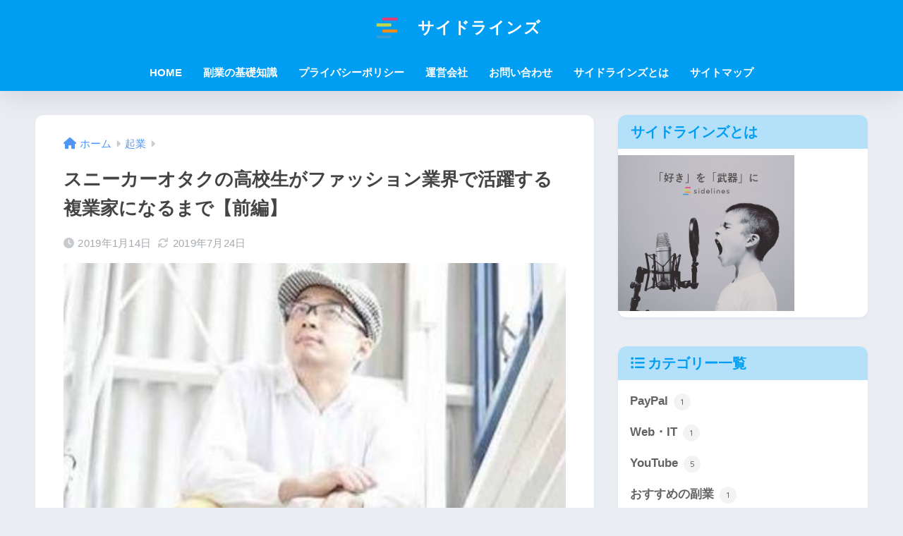

--- FILE ---
content_type: text/html; charset=UTF-8
request_url: https://sidelines.jp/post-4530
body_size: 22556
content:

<!DOCTYPE html>
<html lang="ja">
<head>
  <meta charset="utf-8">
  <meta http-equiv="X-UA-Compatible" content="IE=edge">
  <meta name="HandheldFriendly" content="True">
  <meta name="MobileOptimized" content="320">
  <meta name="viewport" content="width=device-width, initial-scale=1, viewport-fit=cover"/>
  <meta name="msapplication-TileColor" content="#1C81E6">
  <meta name="theme-color" content="#1C81E6">
  <link rel="pingback" href="https://sidelines.jp/xmlrpc.php">
  <title>スニーカーオタクの高校生がファッション業界で活躍する複業家になるまで【前編】 | サイドラインズ</title>
<meta name='robots' content='max-image-preview:large' />
<link rel='dns-prefetch' href='//widgetlogic.org' />
<link rel='dns-prefetch' href='//fonts.googleapis.com' />
<link rel='dns-prefetch' href='//use.fontawesome.com' />
<link rel="alternate" type="application/rss+xml" title="サイドラインズ &raquo; フィード" href="https://sidelines.jp/feed" />
<link rel="alternate" type="application/rss+xml" title="サイドラインズ &raquo; コメントフィード" href="https://sidelines.jp/comments/feed" />
<script type="text/javascript">
/* <![CDATA[ */
window._wpemojiSettings = {"baseUrl":"https:\/\/s.w.org\/images\/core\/emoji\/15.0.3\/72x72\/","ext":".png","svgUrl":"https:\/\/s.w.org\/images\/core\/emoji\/15.0.3\/svg\/","svgExt":".svg","source":{"concatemoji":"https:\/\/sidelines.jp\/wp-includes\/js\/wp-emoji-release.min.js?ver=837d064f623708001bb6c2611e5a61f3"}};
/*! This file is auto-generated */
!function(i,n){var o,s,e;function c(e){try{var t={supportTests:e,timestamp:(new Date).valueOf()};sessionStorage.setItem(o,JSON.stringify(t))}catch(e){}}function p(e,t,n){e.clearRect(0,0,e.canvas.width,e.canvas.height),e.fillText(t,0,0);var t=new Uint32Array(e.getImageData(0,0,e.canvas.width,e.canvas.height).data),r=(e.clearRect(0,0,e.canvas.width,e.canvas.height),e.fillText(n,0,0),new Uint32Array(e.getImageData(0,0,e.canvas.width,e.canvas.height).data));return t.every(function(e,t){return e===r[t]})}function u(e,t,n){switch(t){case"flag":return n(e,"\ud83c\udff3\ufe0f\u200d\u26a7\ufe0f","\ud83c\udff3\ufe0f\u200b\u26a7\ufe0f")?!1:!n(e,"\ud83c\uddfa\ud83c\uddf3","\ud83c\uddfa\u200b\ud83c\uddf3")&&!n(e,"\ud83c\udff4\udb40\udc67\udb40\udc62\udb40\udc65\udb40\udc6e\udb40\udc67\udb40\udc7f","\ud83c\udff4\u200b\udb40\udc67\u200b\udb40\udc62\u200b\udb40\udc65\u200b\udb40\udc6e\u200b\udb40\udc67\u200b\udb40\udc7f");case"emoji":return!n(e,"\ud83d\udc26\u200d\u2b1b","\ud83d\udc26\u200b\u2b1b")}return!1}function f(e,t,n){var r="undefined"!=typeof WorkerGlobalScope&&self instanceof WorkerGlobalScope?new OffscreenCanvas(300,150):i.createElement("canvas"),a=r.getContext("2d",{willReadFrequently:!0}),o=(a.textBaseline="top",a.font="600 32px Arial",{});return e.forEach(function(e){o[e]=t(a,e,n)}),o}function t(e){var t=i.createElement("script");t.src=e,t.defer=!0,i.head.appendChild(t)}"undefined"!=typeof Promise&&(o="wpEmojiSettingsSupports",s=["flag","emoji"],n.supports={everything:!0,everythingExceptFlag:!0},e=new Promise(function(e){i.addEventListener("DOMContentLoaded",e,{once:!0})}),new Promise(function(t){var n=function(){try{var e=JSON.parse(sessionStorage.getItem(o));if("object"==typeof e&&"number"==typeof e.timestamp&&(new Date).valueOf()<e.timestamp+604800&&"object"==typeof e.supportTests)return e.supportTests}catch(e){}return null}();if(!n){if("undefined"!=typeof Worker&&"undefined"!=typeof OffscreenCanvas&&"undefined"!=typeof URL&&URL.createObjectURL&&"undefined"!=typeof Blob)try{var e="postMessage("+f.toString()+"("+[JSON.stringify(s),u.toString(),p.toString()].join(",")+"));",r=new Blob([e],{type:"text/javascript"}),a=new Worker(URL.createObjectURL(r),{name:"wpTestEmojiSupports"});return void(a.onmessage=function(e){c(n=e.data),a.terminate(),t(n)})}catch(e){}c(n=f(s,u,p))}t(n)}).then(function(e){for(var t in e)n.supports[t]=e[t],n.supports.everything=n.supports.everything&&n.supports[t],"flag"!==t&&(n.supports.everythingExceptFlag=n.supports.everythingExceptFlag&&n.supports[t]);n.supports.everythingExceptFlag=n.supports.everythingExceptFlag&&!n.supports.flag,n.DOMReady=!1,n.readyCallback=function(){n.DOMReady=!0}}).then(function(){return e}).then(function(){var e;n.supports.everything||(n.readyCallback(),(e=n.source||{}).concatemoji?t(e.concatemoji):e.wpemoji&&e.twemoji&&(t(e.twemoji),t(e.wpemoji)))}))}((window,document),window._wpemojiSettings);
/* ]]> */
</script>
<link rel='stylesheet' id='sng-stylesheet-css' href='https://sidelines.jp/wp-content/themes/sango-theme/style.css?version=3.8.12' type='text/css' media='all' />
<link rel='stylesheet' id='sng-option-css' href='https://sidelines.jp/wp-content/themes/sango-theme/entry-option.css?version=3.8.12' type='text/css' media='all' />
<link rel='stylesheet' id='sng-old-css-css' href='https://sidelines.jp/wp-content/themes/sango-theme/style-old.css?version=3.8.12' type='text/css' media='all' />
<link rel='stylesheet' id='sango_theme_gutenberg-style-css' href='https://sidelines.jp/wp-content/themes/sango-theme/library/gutenberg/dist/build/style-blocks.css?version=3.8.12' type='text/css' media='all' />
<style id='sango_theme_gutenberg-style-inline-css' type='text/css'>
:root{--sgb-main-color:#009EF3;--sgb-pastel-color:#b4e0fa;--sgb-accent-color:#ffb36b;--sgb-widget-title-color:#009EF3;--sgb-widget-title-bg-color:#b4e0fa;--sgb-bg-color:#eaedf2;--wp--preset--color--sango-main:var(--sgb-main-color);--wp--preset--color--sango-pastel:var(--sgb-pastel-color);--wp--preset--color--sango-accent:var(--sgb-accent-color)}
</style>
<link rel='stylesheet' id='sng-googlefonts-css' href='https://fonts.googleapis.com/css?family=Quicksand%3A500%2C700&#038;display=swap' type='text/css' media='all' />
<link rel='stylesheet' id='sng-fontawesome-css' href='https://use.fontawesome.com/releases/v6.1.1/css/all.css' type='text/css' media='all' />
<style id='wp-emoji-styles-inline-css' type='text/css'>

	img.wp-smiley, img.emoji {
		display: inline !important;
		border: none !important;
		box-shadow: none !important;
		height: 1em !important;
		width: 1em !important;
		margin: 0 0.07em !important;
		vertical-align: -0.1em !important;
		background: none !important;
		padding: 0 !important;
	}
</style>
<link rel='stylesheet' id='wp-block-library-css' href='https://sidelines.jp/wp-includes/css/dist/block-library/style.min.css?ver=837d064f623708001bb6c2611e5a61f3' type='text/css' media='all' />
<link rel='stylesheet' id='block-widget-css' href='https://sidelines.jp/wp-content/plugins/widget-logic/block_widget/css/widget.css' type='text/css' media='all' />
<style id='global-styles-inline-css' type='text/css'>
body{--wp--preset--color--black: #000000;--wp--preset--color--cyan-bluish-gray: #abb8c3;--wp--preset--color--white: #ffffff;--wp--preset--color--pale-pink: #f78da7;--wp--preset--color--vivid-red: #cf2e2e;--wp--preset--color--luminous-vivid-orange: #ff6900;--wp--preset--color--luminous-vivid-amber: #fcb900;--wp--preset--color--light-green-cyan: #7bdcb5;--wp--preset--color--vivid-green-cyan: #00d084;--wp--preset--color--pale-cyan-blue: #8ed1fc;--wp--preset--color--vivid-cyan-blue: #0693e3;--wp--preset--color--vivid-purple: #9b51e0;--wp--preset--color--sango-main: var(--sgb-main-color);--wp--preset--color--sango-pastel: var(--sgb-pastel-color);--wp--preset--color--sango-accent: var(--sgb-accent-color);--wp--preset--color--sango-blue: #009EF3;--wp--preset--color--sango-orange: #ffb36b;--wp--preset--color--sango-red: #f88080;--wp--preset--color--sango-green: #90d581;--wp--preset--color--sango-black: #333;--wp--preset--color--sango-gray: gray;--wp--preset--color--sango-silver: whitesmoke;--wp--preset--color--sango-light-blue: #b4e0fa;--wp--preset--color--sango-light-red: #ffebeb;--wp--preset--color--sango-light-orange: #fff9e6;--wp--preset--gradient--vivid-cyan-blue-to-vivid-purple: linear-gradient(135deg,rgba(6,147,227,1) 0%,rgb(155,81,224) 100%);--wp--preset--gradient--light-green-cyan-to-vivid-green-cyan: linear-gradient(135deg,rgb(122,220,180) 0%,rgb(0,208,130) 100%);--wp--preset--gradient--luminous-vivid-amber-to-luminous-vivid-orange: linear-gradient(135deg,rgba(252,185,0,1) 0%,rgba(255,105,0,1) 100%);--wp--preset--gradient--luminous-vivid-orange-to-vivid-red: linear-gradient(135deg,rgba(255,105,0,1) 0%,rgb(207,46,46) 100%);--wp--preset--gradient--very-light-gray-to-cyan-bluish-gray: linear-gradient(135deg,rgb(238,238,238) 0%,rgb(169,184,195) 100%);--wp--preset--gradient--cool-to-warm-spectrum: linear-gradient(135deg,rgb(74,234,220) 0%,rgb(151,120,209) 20%,rgb(207,42,186) 40%,rgb(238,44,130) 60%,rgb(251,105,98) 80%,rgb(254,248,76) 100%);--wp--preset--gradient--blush-light-purple: linear-gradient(135deg,rgb(255,206,236) 0%,rgb(152,150,240) 100%);--wp--preset--gradient--blush-bordeaux: linear-gradient(135deg,rgb(254,205,165) 0%,rgb(254,45,45) 50%,rgb(107,0,62) 100%);--wp--preset--gradient--luminous-dusk: linear-gradient(135deg,rgb(255,203,112) 0%,rgb(199,81,192) 50%,rgb(65,88,208) 100%);--wp--preset--gradient--pale-ocean: linear-gradient(135deg,rgb(255,245,203) 0%,rgb(182,227,212) 50%,rgb(51,167,181) 100%);--wp--preset--gradient--electric-grass: linear-gradient(135deg,rgb(202,248,128) 0%,rgb(113,206,126) 100%);--wp--preset--gradient--midnight: linear-gradient(135deg,rgb(2,3,129) 0%,rgb(40,116,252) 100%);--wp--preset--font-size--small: 13px;--wp--preset--font-size--medium: 20px;--wp--preset--font-size--large: 36px;--wp--preset--font-size--x-large: 42px;--wp--preset--font-family--default: "Helvetica", "Arial", "Hiragino Kaku Gothic ProN", "Hiragino Sans", YuGothic, "Yu Gothic", "メイリオ", Meiryo, sans-serif;--wp--preset--font-family--notosans: "Noto Sans JP", var(--wp--preset--font-family--default);--wp--preset--font-family--mplusrounded: "M PLUS Rounded 1c", var(--wp--preset--font-family--default);--wp--preset--font-family--dfont: "Quicksand", var(--wp--preset--font-family--default);--wp--preset--spacing--20: 0.44rem;--wp--preset--spacing--30: 0.67rem;--wp--preset--spacing--40: 1rem;--wp--preset--spacing--50: 1.5rem;--wp--preset--spacing--60: 2.25rem;--wp--preset--spacing--70: 3.38rem;--wp--preset--spacing--80: 5.06rem;--wp--preset--shadow--natural: 6px 6px 9px rgba(0, 0, 0, 0.2);--wp--preset--shadow--deep: 12px 12px 50px rgba(0, 0, 0, 0.4);--wp--preset--shadow--sharp: 6px 6px 0px rgba(0, 0, 0, 0.2);--wp--preset--shadow--outlined: 6px 6px 0px -3px rgba(255, 255, 255, 1), 6px 6px rgba(0, 0, 0, 1);--wp--preset--shadow--crisp: 6px 6px 0px rgba(0, 0, 0, 1);--wp--custom--wrap--width: 92%;--wp--custom--wrap--default-width: 800px;--wp--custom--wrap--content-width: 1180px;--wp--custom--wrap--max-width: var(--wp--custom--wrap--content-width);--wp--custom--wrap--side: 30%;--wp--custom--wrap--gap: 2em;--wp--custom--wrap--mobile--padding: 15px;--wp--custom--shadow--large: 0 15px 30px -7px rgba(0, 12, 66, 0.15 );--wp--custom--shadow--large-hover: 0 40px 50px -15px rgba(0, 12, 66, 0.2 );--wp--custom--shadow--medium: 0 6px 13px -3px rgba(0, 12, 66, 0.1), 0 0px 1px rgba(0,30,100, 0.1 );--wp--custom--shadow--medium-hover: 0 12px 45px -9px rgb(0 0 0 / 23%);--wp--custom--shadow--solid: 0 1px 2px 0 rgba(24, 44, 84, 0.1), 0 1px 3px 1px rgba(24, 44, 84, 0.1);--wp--custom--shadow--solid-hover: 0 2px 4px 0 rgba(24, 44, 84, 0.1), 0 2px 8px 0 rgba(24, 44, 84, 0.1);--wp--custom--shadow--small: 0 2px 4px #4385bb12;--wp--custom--rounded--medium: 12px;--wp--custom--rounded--small: 6px;--wp--custom--widget--padding-horizontal: 18px;--wp--custom--widget--padding-vertical: 6px;--wp--custom--widget--icon-margin: 6px;--wp--custom--widget--gap: 2.5em;--wp--custom--entry--gap: 1.5rem;--wp--custom--entry--gap-mobile: 1rem;--wp--custom--entry--border-color: #eaedf2;--wp--custom--animation--fade-in: fadeIn 0.7s ease 0s 1 normal;--wp--custom--animation--header: fadeHeader 1s ease 0s 1 normal;--wp--custom--transition--default: 0.3s ease-in-out;--wp--custom--totop--opacity: 0.6;--wp--custom--totop--right: 18px;--wp--custom--totop--bottom: 20px;--wp--custom--totop--mobile--right: 15px;--wp--custom--totop--mobile--bottom: 10px;--wp--custom--toc--button--opacity: 0.6;--wp--custom--footer--column-gap: 40px;}body { margin: 0;--wp--style--global--content-size: 900px;--wp--style--global--wide-size: 980px; }.wp-site-blocks > .alignleft { float: left; margin-right: 2em; }.wp-site-blocks > .alignright { float: right; margin-left: 2em; }.wp-site-blocks > .aligncenter { justify-content: center; margin-left: auto; margin-right: auto; }:where(.wp-site-blocks) > * { margin-block-start: 1.5rem; margin-block-end: 0; }:where(.wp-site-blocks) > :first-child:first-child { margin-block-start: 0; }:where(.wp-site-blocks) > :last-child:last-child { margin-block-end: 0; }body { --wp--style--block-gap: 1.5rem; }:where(body .is-layout-flow)  > :first-child:first-child{margin-block-start: 0;}:where(body .is-layout-flow)  > :last-child:last-child{margin-block-end: 0;}:where(body .is-layout-flow)  > *{margin-block-start: 1.5rem;margin-block-end: 0;}:where(body .is-layout-constrained)  > :first-child:first-child{margin-block-start: 0;}:where(body .is-layout-constrained)  > :last-child:last-child{margin-block-end: 0;}:where(body .is-layout-constrained)  > *{margin-block-start: 1.5rem;margin-block-end: 0;}:where(body .is-layout-flex) {gap: 1.5rem;}:where(body .is-layout-grid) {gap: 1.5rem;}body .is-layout-flow > .alignleft{float: left;margin-inline-start: 0;margin-inline-end: 2em;}body .is-layout-flow > .alignright{float: right;margin-inline-start: 2em;margin-inline-end: 0;}body .is-layout-flow > .aligncenter{margin-left: auto !important;margin-right: auto !important;}body .is-layout-constrained > .alignleft{float: left;margin-inline-start: 0;margin-inline-end: 2em;}body .is-layout-constrained > .alignright{float: right;margin-inline-start: 2em;margin-inline-end: 0;}body .is-layout-constrained > .aligncenter{margin-left: auto !important;margin-right: auto !important;}body .is-layout-constrained > :where(:not(.alignleft):not(.alignright):not(.alignfull)){max-width: var(--wp--style--global--content-size);margin-left: auto !important;margin-right: auto !important;}body .is-layout-constrained > .alignwide{max-width: var(--wp--style--global--wide-size);}body .is-layout-flex{display: flex;}body .is-layout-flex{flex-wrap: wrap;align-items: center;}body .is-layout-flex > *{margin: 0;}body .is-layout-grid{display: grid;}body .is-layout-grid > *{margin: 0;}body{font-family: var(--sgb-font-family);padding-top: 0px;padding-right: 0px;padding-bottom: 0px;padding-left: 0px;}a:where(:not(.wp-element-button)){text-decoration: underline;}.wp-element-button, .wp-block-button__link{background-color: #32373c;border-width: 0;color: #fff;font-family: inherit;font-size: inherit;line-height: inherit;padding: calc(0.667em + 2px) calc(1.333em + 2px);text-decoration: none;}.has-black-color{color: var(--wp--preset--color--black) !important;}.has-cyan-bluish-gray-color{color: var(--wp--preset--color--cyan-bluish-gray) !important;}.has-white-color{color: var(--wp--preset--color--white) !important;}.has-pale-pink-color{color: var(--wp--preset--color--pale-pink) !important;}.has-vivid-red-color{color: var(--wp--preset--color--vivid-red) !important;}.has-luminous-vivid-orange-color{color: var(--wp--preset--color--luminous-vivid-orange) !important;}.has-luminous-vivid-amber-color{color: var(--wp--preset--color--luminous-vivid-amber) !important;}.has-light-green-cyan-color{color: var(--wp--preset--color--light-green-cyan) !important;}.has-vivid-green-cyan-color{color: var(--wp--preset--color--vivid-green-cyan) !important;}.has-pale-cyan-blue-color{color: var(--wp--preset--color--pale-cyan-blue) !important;}.has-vivid-cyan-blue-color{color: var(--wp--preset--color--vivid-cyan-blue) !important;}.has-vivid-purple-color{color: var(--wp--preset--color--vivid-purple) !important;}.has-sango-main-color{color: var(--wp--preset--color--sango-main) !important;}.has-sango-pastel-color{color: var(--wp--preset--color--sango-pastel) !important;}.has-sango-accent-color{color: var(--wp--preset--color--sango-accent) !important;}.has-sango-blue-color{color: var(--wp--preset--color--sango-blue) !important;}.has-sango-orange-color{color: var(--wp--preset--color--sango-orange) !important;}.has-sango-red-color{color: var(--wp--preset--color--sango-red) !important;}.has-sango-green-color{color: var(--wp--preset--color--sango-green) !important;}.has-sango-black-color{color: var(--wp--preset--color--sango-black) !important;}.has-sango-gray-color{color: var(--wp--preset--color--sango-gray) !important;}.has-sango-silver-color{color: var(--wp--preset--color--sango-silver) !important;}.has-sango-light-blue-color{color: var(--wp--preset--color--sango-light-blue) !important;}.has-sango-light-red-color{color: var(--wp--preset--color--sango-light-red) !important;}.has-sango-light-orange-color{color: var(--wp--preset--color--sango-light-orange) !important;}.has-black-background-color{background-color: var(--wp--preset--color--black) !important;}.has-cyan-bluish-gray-background-color{background-color: var(--wp--preset--color--cyan-bluish-gray) !important;}.has-white-background-color{background-color: var(--wp--preset--color--white) !important;}.has-pale-pink-background-color{background-color: var(--wp--preset--color--pale-pink) !important;}.has-vivid-red-background-color{background-color: var(--wp--preset--color--vivid-red) !important;}.has-luminous-vivid-orange-background-color{background-color: var(--wp--preset--color--luminous-vivid-orange) !important;}.has-luminous-vivid-amber-background-color{background-color: var(--wp--preset--color--luminous-vivid-amber) !important;}.has-light-green-cyan-background-color{background-color: var(--wp--preset--color--light-green-cyan) !important;}.has-vivid-green-cyan-background-color{background-color: var(--wp--preset--color--vivid-green-cyan) !important;}.has-pale-cyan-blue-background-color{background-color: var(--wp--preset--color--pale-cyan-blue) !important;}.has-vivid-cyan-blue-background-color{background-color: var(--wp--preset--color--vivid-cyan-blue) !important;}.has-vivid-purple-background-color{background-color: var(--wp--preset--color--vivid-purple) !important;}.has-sango-main-background-color{background-color: var(--wp--preset--color--sango-main) !important;}.has-sango-pastel-background-color{background-color: var(--wp--preset--color--sango-pastel) !important;}.has-sango-accent-background-color{background-color: var(--wp--preset--color--sango-accent) !important;}.has-sango-blue-background-color{background-color: var(--wp--preset--color--sango-blue) !important;}.has-sango-orange-background-color{background-color: var(--wp--preset--color--sango-orange) !important;}.has-sango-red-background-color{background-color: var(--wp--preset--color--sango-red) !important;}.has-sango-green-background-color{background-color: var(--wp--preset--color--sango-green) !important;}.has-sango-black-background-color{background-color: var(--wp--preset--color--sango-black) !important;}.has-sango-gray-background-color{background-color: var(--wp--preset--color--sango-gray) !important;}.has-sango-silver-background-color{background-color: var(--wp--preset--color--sango-silver) !important;}.has-sango-light-blue-background-color{background-color: var(--wp--preset--color--sango-light-blue) !important;}.has-sango-light-red-background-color{background-color: var(--wp--preset--color--sango-light-red) !important;}.has-sango-light-orange-background-color{background-color: var(--wp--preset--color--sango-light-orange) !important;}.has-black-border-color{border-color: var(--wp--preset--color--black) !important;}.has-cyan-bluish-gray-border-color{border-color: var(--wp--preset--color--cyan-bluish-gray) !important;}.has-white-border-color{border-color: var(--wp--preset--color--white) !important;}.has-pale-pink-border-color{border-color: var(--wp--preset--color--pale-pink) !important;}.has-vivid-red-border-color{border-color: var(--wp--preset--color--vivid-red) !important;}.has-luminous-vivid-orange-border-color{border-color: var(--wp--preset--color--luminous-vivid-orange) !important;}.has-luminous-vivid-amber-border-color{border-color: var(--wp--preset--color--luminous-vivid-amber) !important;}.has-light-green-cyan-border-color{border-color: var(--wp--preset--color--light-green-cyan) !important;}.has-vivid-green-cyan-border-color{border-color: var(--wp--preset--color--vivid-green-cyan) !important;}.has-pale-cyan-blue-border-color{border-color: var(--wp--preset--color--pale-cyan-blue) !important;}.has-vivid-cyan-blue-border-color{border-color: var(--wp--preset--color--vivid-cyan-blue) !important;}.has-vivid-purple-border-color{border-color: var(--wp--preset--color--vivid-purple) !important;}.has-sango-main-border-color{border-color: var(--wp--preset--color--sango-main) !important;}.has-sango-pastel-border-color{border-color: var(--wp--preset--color--sango-pastel) !important;}.has-sango-accent-border-color{border-color: var(--wp--preset--color--sango-accent) !important;}.has-sango-blue-border-color{border-color: var(--wp--preset--color--sango-blue) !important;}.has-sango-orange-border-color{border-color: var(--wp--preset--color--sango-orange) !important;}.has-sango-red-border-color{border-color: var(--wp--preset--color--sango-red) !important;}.has-sango-green-border-color{border-color: var(--wp--preset--color--sango-green) !important;}.has-sango-black-border-color{border-color: var(--wp--preset--color--sango-black) !important;}.has-sango-gray-border-color{border-color: var(--wp--preset--color--sango-gray) !important;}.has-sango-silver-border-color{border-color: var(--wp--preset--color--sango-silver) !important;}.has-sango-light-blue-border-color{border-color: var(--wp--preset--color--sango-light-blue) !important;}.has-sango-light-red-border-color{border-color: var(--wp--preset--color--sango-light-red) !important;}.has-sango-light-orange-border-color{border-color: var(--wp--preset--color--sango-light-orange) !important;}.has-vivid-cyan-blue-to-vivid-purple-gradient-background{background: var(--wp--preset--gradient--vivid-cyan-blue-to-vivid-purple) !important;}.has-light-green-cyan-to-vivid-green-cyan-gradient-background{background: var(--wp--preset--gradient--light-green-cyan-to-vivid-green-cyan) !important;}.has-luminous-vivid-amber-to-luminous-vivid-orange-gradient-background{background: var(--wp--preset--gradient--luminous-vivid-amber-to-luminous-vivid-orange) !important;}.has-luminous-vivid-orange-to-vivid-red-gradient-background{background: var(--wp--preset--gradient--luminous-vivid-orange-to-vivid-red) !important;}.has-very-light-gray-to-cyan-bluish-gray-gradient-background{background: var(--wp--preset--gradient--very-light-gray-to-cyan-bluish-gray) !important;}.has-cool-to-warm-spectrum-gradient-background{background: var(--wp--preset--gradient--cool-to-warm-spectrum) !important;}.has-blush-light-purple-gradient-background{background: var(--wp--preset--gradient--blush-light-purple) !important;}.has-blush-bordeaux-gradient-background{background: var(--wp--preset--gradient--blush-bordeaux) !important;}.has-luminous-dusk-gradient-background{background: var(--wp--preset--gradient--luminous-dusk) !important;}.has-pale-ocean-gradient-background{background: var(--wp--preset--gradient--pale-ocean) !important;}.has-electric-grass-gradient-background{background: var(--wp--preset--gradient--electric-grass) !important;}.has-midnight-gradient-background{background: var(--wp--preset--gradient--midnight) !important;}.has-small-font-size{font-size: var(--wp--preset--font-size--small) !important;}.has-medium-font-size{font-size: var(--wp--preset--font-size--medium) !important;}.has-large-font-size{font-size: var(--wp--preset--font-size--large) !important;}.has-x-large-font-size{font-size: var(--wp--preset--font-size--x-large) !important;}.has-default-font-family{font-family: var(--wp--preset--font-family--default) !important;}.has-notosans-font-family{font-family: var(--wp--preset--font-family--notosans) !important;}.has-mplusrounded-font-family{font-family: var(--wp--preset--font-family--mplusrounded) !important;}.has-dfont-font-family{font-family: var(--wp--preset--font-family--dfont) !important;}
.wp-block-navigation a:where(:not(.wp-element-button)){color: inherit;}
.wp-block-pullquote{font-size: 1.5em;line-height: 1.6;}
.wp-block-button .wp-block-button__link{background-color: var(--wp--preset--color--sango-main);border-radius: var(--wp--custom--rounded--medium);color: #fff;font-size: 18px;font-weight: 600;padding-top: 0.4em;padding-right: 1.3em;padding-bottom: 0.4em;padding-left: 1.3em;}
</style>
<link rel='stylesheet' id='contact-form-7-css' href='https://sidelines.jp/wp-content/plugins/contact-form-7/includes/css/styles.css' type='text/css' media='all' />
<link rel='stylesheet' id='ppress-frontend-css' href='https://sidelines.jp/wp-content/plugins/wp-user-avatar/assets/css/frontend.min.css' type='text/css' media='all' />
<link rel='stylesheet' id='ppress-flatpickr-css' href='https://sidelines.jp/wp-content/plugins/wp-user-avatar/assets/flatpickr/flatpickr.min.css' type='text/css' media='all' />
<link rel='stylesheet' id='ppress-select2-css' href='https://sidelines.jp/wp-content/plugins/wp-user-avatar/assets/select2/select2.min.css' type='text/css' media='all' />
<link rel='stylesheet' id='jquery-lazyloadxt-spinner-css-css' href='//sidelines.jp/wp-content/plugins/a3-lazy-load/assets/css/jquery.lazyloadxt.spinner.css' type='text/css' media='all' />
<script type="text/javascript" src="https://sidelines.jp/wp-includes/js/jquery/jquery.min.js?ver=3.7.1" id="jquery-core-js"></script>
<script type="text/javascript" src="https://sidelines.jp/wp-includes/js/jquery/jquery-migrate.min.js?ver=3.4.1" id="jquery-migrate-js"></script>
<script type="text/javascript" src="https://sidelines.jp/wp-content/plugins/wp-user-avatar/assets/flatpickr/flatpickr.min.js" id="ppress-flatpickr-js"></script>
<script type="text/javascript" src="https://sidelines.jp/wp-content/plugins/wp-user-avatar/assets/select2/select2.min.js" id="ppress-select2-js"></script>
<link rel="https://api.w.org/" href="https://sidelines.jp/wp-json/" /><link rel="alternate" type="application/json" href="https://sidelines.jp/wp-json/wp/v2/posts/4530" /><link rel="EditURI" type="application/rsd+xml" title="RSD" href="https://sidelines.jp/xmlrpc.php?rsd" />
<link rel="canonical" href="https://sidelines.jp/post-4530" />
<link rel="alternate" type="application/json+oembed" href="https://sidelines.jp/wp-json/oembed/1.0/embed?url=https%3A%2F%2Fsidelines.jp%2Fpost-4530" />
<link rel="alternate" type="text/xml+oembed" href="https://sidelines.jp/wp-json/oembed/1.0/embed?url=https%3A%2F%2Fsidelines.jp%2Fpost-4530&#038;format=xml" />
<meta property="og:title" content="スニーカーオタクの高校生がファッション業界で活躍する複業家になるまで【前編】" />
<meta property="og:description" content="ライターの宅野です。皆さんは、「思わず集めてしまうモノ」ってありますか？ 私は読書が趣味なので、雑貨屋さんに行くとブックカバーを手に取ってしまいます。 そして、デザインがかわいらしいモノだとつい購入してしまい、家の中がブ ... " />
<meta property="og:type" content="article" />
<meta property="og:url" content="https://sidelines.jp/post-4530" />
<meta property="og:image" content="https://sidelines.jp/wp-content/uploads/2018/11/46678165_371104180100678_1066115864752816128_n.jpg" />
<meta name="thumbnail" content="https://sidelines.jp/wp-content/uploads/2018/11/46678165_371104180100678_1066115864752816128_n.jpg" />
<meta property="og:site_name" content="サイドラインズ" />
<meta name="twitter:card" content="summary_large_image" />
<!-- gtag.js -->
<script async src="https://www.googletagmanager.com/gtag/js?id=G-8GCR4XE3NR"></script>
<script>
	window.dataLayer = window.dataLayer || [];
	function gtag(){dataLayer.push(arguments);}
	gtag('js', new Date());
	gtag('config', 'G-8GCR4XE3NR');
</script>
<link rel="icon" href="https://sidelines.jp/wp-content/uploads/2018/02/cropped-3_min-32x32.jpg" sizes="32x32" />
<link rel="icon" href="https://sidelines.jp/wp-content/uploads/2018/02/cropped-3_min-192x192.jpg" sizes="192x192" />
<link rel="apple-touch-icon" href="https://sidelines.jp/wp-content/uploads/2018/02/cropped-3_min-180x180.jpg" />
<meta name="msapplication-TileImage" content="https://sidelines.jp/wp-content/uploads/2018/02/cropped-3_min-270x270.jpg" />
<style> a{color:#4f96f6}.header, .drawer__title{background-color:#009EF3}#logo a{color:#FFF}.desktop-nav li a , .mobile-nav li a, #drawer__open, .header-search__open, .drawer__title{color:#FFF}.drawer__title__close span, .drawer__title__close span:before{background:#FFF}.desktop-nav li:after{background:#FFF}.mobile-nav .current-menu-item{border-bottom-color:#FFF}.widgettitle, .sidebar .wp-block-group h2, .drawer .wp-block-group h2{color:#009EF3;background-color:#b4e0fa}#footer-menu a, .copyright{color:#FFF}#footer-menu{background-color:#009EF3}.footer{background-color:#e0e4eb}.footer, .footer a, .footer .widget ul li a{color:#3c3c3c}body{font-size:100%}@media only screen and (min-width:481px){body{font-size:107%}}@media only screen and (min-width:1030px){body{font-size:107%}}.totop{background:#009EF3}.header-info a{color:#FFF;background:linear-gradient(95deg, #738bff, #85e3ec)}.fixed-menu ul{background:#FFF}.fixed-menu a{color:#a2a7ab}.fixed-menu .current-menu-item a, .fixed-menu ul li a.active{color:#009EF3}.post-tab{background:#FFF}.post-tab > div{color:#a7a7a7}body{--sgb-font-family:var(--wp--preset--font-family--default)}#fixed_sidebar{top:0px}:target{scroll-margin-top:0px}.Threads:before{background-image:url("https://sidelines.jp/wp-content/themes/sango-theme/library/images/threads.svg")}.profile-sns li .Threads:before{background-image:url("https://sidelines.jp/wp-content/themes/sango-theme/library/images/threads-outline.svg")}.X:before{background-image:url("https://sidelines.jp/wp-content/themes/sango-theme/library/images/x-circle.svg")}</style></head>
<body class="post-template-default single single-post postid-4530 single-format-standard fa5">
    <div id="container"> 
  			<header class="header
		 header--center	">
				<div id="inner-header" class="wrap">
		<div id="logo" class="header-logo h1 dfont">
	<a href="https://sidelines.jp/" class="header-logo__link">
				<img src="https://sidelines.jp/wp-content/uploads/2019/09/toukarogo_sidelines2.png" alt="サイドラインズ" width="330" height="330" class="header-logo__img">
				サイドラインズ	</a>
	</div>
	<div class="header-search">
		<input type="checkbox" class="header-search__input" id="header-search-input" onclick="document.querySelector('.header-search__modal .searchform__input').focus()">
	<label class="header-search__close" for="header-search-input"></label>
	<div class="header-search__modal">
	
<form role="search" method="get" class="searchform" action="https://sidelines.jp/">
  <div>
    <input type="search" class="searchform__input" name="s" value="" placeholder="検索" />
    <button type="submit" class="searchform__submit" aria-label="検索"><i class="fas fa-search" aria-hidden="true"></i></button>
  </div>
</form>

	</div>
</div>	<nav class="desktop-nav clearfix"><ul id="menu-%e3%82%b0%e3%83%ad%e3%83%bc%e3%83%90%e3%83%ab%e3%83%8a%e3%83%93" class="menu"><li id="menu-item-499" class="menu-item menu-item-type-custom menu-item-object-custom menu-item-home menu-item-499"><a href="http://sidelines.jp/"><span class="icon-home">HOME</span></a></li>
<li id="menu-item-495" class="menu-item menu-item-type-taxonomy menu-item-object-category menu-item-495"><a href="https://sidelines.jp/category/basic-knowledge"><span class="icon-leaf">副業の基礎知識</span></a></li>
<li id="menu-item-4936" class="menu-item menu-item-type-post_type menu-item-object-page menu-item-4936"><a href="https://sidelines.jp/privacypolicy">プライバシーポリシー</a></li>
<li id="menu-item-4939" class="menu-item menu-item-type-post_type menu-item-object-page menu-item-4939"><a href="https://sidelines.jp/about">運営会社</a></li>
<li id="menu-item-4940" class="menu-item menu-item-type-post_type menu-item-object-page menu-item-4940"><a href="https://sidelines.jp/contact-us">お問い合わせ</a></li>
<li id="menu-item-4941" class="menu-item menu-item-type-post_type menu-item-object-page menu-item-4941"><a href="https://sidelines.jp/site-description">サイドラインズとは</a></li>
<li id="menu-item-4942" class="menu-item menu-item-type-post_type menu-item-object-page menu-item-4942"><a href="https://sidelines.jp/sitemap">サイトマップ</a></li>
</ul></nav></div>
	</header>
		  <div id="content">
    <div id="inner-content" class="wrap cf">
      <main id="main">
                  <article id="entry" class="post-4530 post type-post status-publish format-standard has-post-thumbnail category-start-up tag-452 tag-451 tag-164 tag-136 tag-71">
            <header class="article-header entry-header">
	<nav id="breadcrumb" class="breadcrumb"><ul itemscope itemtype="http://schema.org/BreadcrumbList"><li itemprop="itemListElement" itemscope itemtype="http://schema.org/ListItem"><a href="https://sidelines.jp" itemprop="item"><span itemprop="name">ホーム</span></a><meta itemprop="position" content="1" /></li><li itemprop="itemListElement" itemscope itemtype="http://schema.org/ListItem"><a href="https://sidelines.jp/category/start-up" itemprop="item"><span itemprop="name">起業</span></a><meta itemprop="position" content="2" /></li></ul></nav>		<h1 class="entry-title single-title">スニーカーオタクの高校生がファッション業界で活躍する複業家になるまで【前編】</h1>
		<div class="entry-meta vcard">
	<time class="pubdate entry-time" itemprop="datePublished" datetime="2019-01-14">2019年1月14日</time><time class="updated entry-time" itemprop="dateModified" datetime="2019-07-24">2019年7月24日</time>	</div>
		<p class="post-thumbnail"><img width="375" height="375" src="//sidelines.jp/wp-content/plugins/a3-lazy-load/assets/images/lazy_placeholder.gif" data-lazy-type="image" data-src="https://sidelines.jp/wp-content/uploads/2018/11/46678165_371104180100678_1066115864752816128_n.jpg" class="lazy lazy-hidden attachment-thumb-940 size-thumb-940 wp-post-image" alt="横路さん画像" decoding="async" fetchpriority="high" srcset="" data-srcset="https://sidelines.jp/wp-content/uploads/2018/11/46678165_371104180100678_1066115864752816128_n.jpg 375w, https://sidelines.jp/wp-content/uploads/2018/11/46678165_371104180100678_1066115864752816128_n-150x150.jpg 150w, https://sidelines.jp/wp-content/uploads/2018/11/46678165_371104180100678_1066115864752816128_n-300x300.jpg 300w, https://sidelines.jp/wp-content/uploads/2018/11/46678165_371104180100678_1066115864752816128_n-320x320.jpg 320w, https://sidelines.jp/wp-content/uploads/2018/11/46678165_371104180100678_1066115864752816128_n-45x45.jpg 45w" sizes="(max-width: 375px) 100vw, 375px" /><noscript><img width="375" height="375" src="https://sidelines.jp/wp-content/uploads/2018/11/46678165_371104180100678_1066115864752816128_n.jpg" class="attachment-thumb-940 size-thumb-940 wp-post-image" alt="横路さん画像" decoding="async" fetchpriority="high" srcset="https://sidelines.jp/wp-content/uploads/2018/11/46678165_371104180100678_1066115864752816128_n.jpg 375w, https://sidelines.jp/wp-content/uploads/2018/11/46678165_371104180100678_1066115864752816128_n-150x150.jpg 150w, https://sidelines.jp/wp-content/uploads/2018/11/46678165_371104180100678_1066115864752816128_n-300x300.jpg 300w, https://sidelines.jp/wp-content/uploads/2018/11/46678165_371104180100678_1066115864752816128_n-320x320.jpg 320w, https://sidelines.jp/wp-content/uploads/2018/11/46678165_371104180100678_1066115864752816128_n-45x45.jpg 45w" sizes="(max-width: 375px) 100vw, 375px" /></noscript></p>
			<input type="checkbox" id="fab">
	<label class="fab-btn extended-fab main-c" for="fab"><i class="fas fa-share-alt" aria-hidden="true"></i></label>
	<label class="fab__close-cover" for="fab"></label>
			<div id="fab__contents">
		<div class="fab__contents-main dfont">
		<label class="fab__contents__close" for="fab"><span></span></label>
		<p class="fab__contents_title">SHARE</p>
					<div class="fab__contents_img" style="background-image: url(https://sidelines.jp/wp-content/uploads/2018/11/46678165_371104180100678_1066115864752816128_n.jpg);">
			</div>
					<div class="sns-btn
		 sns-dif	">
				<ul>
			<li class="tw sns-btn__item">
		<a href="https://twitter.com/intent/tweet?url=https%3A%2F%2Fsidelines.jp%2Fpost-4530&text=%E3%82%B9%E3%83%8B%E3%83%BC%E3%82%AB%E3%83%BC%E3%82%AA%E3%82%BF%E3%82%AF%E3%81%AE%E9%AB%98%E6%A0%A1%E7%94%9F%E3%81%8C%E3%83%95%E3%82%A1%E3%83%83%E3%82%B7%E3%83%A7%E3%83%B3%E6%A5%AD%E7%95%8C%E3%81%A7%E6%B4%BB%E8%BA%8D%E3%81%99%E3%82%8B%E8%A4%87%E6%A5%AD%E5%AE%B6%E3%81%AB%E3%81%AA%E3%82%8B%E3%81%BE%E3%81%A7%E3%80%90%E5%89%8D%E7%B7%A8%E3%80%91%EF%BD%9C%E3%82%B5%E3%82%A4%E3%83%89%E3%83%A9%E3%82%A4%E3%83%B3%E3%82%BA" target="_blank" rel="nofollow noopener noreferrer" aria-label="Xでシェアする">
		<img alt="" src="https://sidelines.jp/wp-content/themes/sango-theme/library/images/x.svg">
		<span class="share_txt">ポスト</span>
		</a>
			</li>
					<li class="fb sns-btn__item">
		<a href="https://www.facebook.com/share.php?u=https%3A%2F%2Fsidelines.jp%2Fpost-4530" target="_blank" rel="nofollow noopener noreferrer" aria-label="Facebookでシェアする">
		<i class="fab fa-facebook" aria-hidden="true"></i>		<span class="share_txt">シェア</span>
		</a>
			</li>
					<li class="hatebu sns-btn__item">
		<a href="http://b.hatena.ne.jp/add?mode=confirm&url=https%3A%2F%2Fsidelines.jp%2Fpost-4530&title=%E3%82%B9%E3%83%8B%E3%83%BC%E3%82%AB%E3%83%BC%E3%82%AA%E3%82%BF%E3%82%AF%E3%81%AE%E9%AB%98%E6%A0%A1%E7%94%9F%E3%81%8C%E3%83%95%E3%82%A1%E3%83%83%E3%82%B7%E3%83%A7%E3%83%B3%E6%A5%AD%E7%95%8C%E3%81%A7%E6%B4%BB%E8%BA%8D%E3%81%99%E3%82%8B%E8%A4%87%E6%A5%AD%E5%AE%B6%E3%81%AB%E3%81%AA%E3%82%8B%E3%81%BE%E3%81%A7%E3%80%90%E5%89%8D%E7%B7%A8%E3%80%91%EF%BD%9C%E3%82%B5%E3%82%A4%E3%83%89%E3%83%A9%E3%82%A4%E3%83%B3%E3%82%BA" target="_blank" rel="nofollow noopener noreferrer" aria-label="はてブでブックマークする">
		<i class="fa fa-hatebu" aria-hidden="true"></i>
		<span class="share_txt">はてブ</span>
		</a>
			</li>
					<li class="line sns-btn__item">
		<a href="https://social-plugins.line.me/lineit/share?url=https%3A%2F%2Fsidelines.jp%2Fpost-4530&text=%E3%82%B9%E3%83%8B%E3%83%BC%E3%82%AB%E3%83%BC%E3%82%AA%E3%82%BF%E3%82%AF%E3%81%AE%E9%AB%98%E6%A0%A1%E7%94%9F%E3%81%8C%E3%83%95%E3%82%A1%E3%83%83%E3%82%B7%E3%83%A7%E3%83%B3%E6%A5%AD%E7%95%8C%E3%81%A7%E6%B4%BB%E8%BA%8D%E3%81%99%E3%82%8B%E8%A4%87%E6%A5%AD%E5%AE%B6%E3%81%AB%E3%81%AA%E3%82%8B%E3%81%BE%E3%81%A7%E3%80%90%E5%89%8D%E7%B7%A8%E3%80%91%EF%BD%9C%E3%82%B5%E3%82%A4%E3%83%89%E3%83%A9%E3%82%A4%E3%83%B3%E3%82%BA" target="_blank" rel="nofollow noopener noreferrer" aria-label="LINEでシェアする">
					<i class="fab fa-line" aria-hidden="true"></i>
				<span class="share_txt share_txt_line dfont">LINE</span>
		</a>
	</li>
				</ul>
	</div>
				</div>
	</div>
		</header>
<section class="entry-content">
	<p>ライターの宅野です。皆さんは、「思わず集めてしまうモノ」ってありますか？</p>
<p>私は読書が趣味なので、雑貨屋さんに行くとブックカバーを手に取ってしまいます。<br />
そして、デザインがかわいらしいモノだとつい購入してしまい、家の中がブックカバーだらけになってしまったこともあります（笑）。<br />
今では、ちゃんと専用のブックカバー入れを導入し、ひとつにまとめておりますが。<br />
周りにも、手ぬぐい集めが趣味で棚1つ分まるごと手ぬぐいが入っていたり、帽子を集めるのが好きだという友人がいます。</p>
<p>今回、お話を伺った起業家・横路一樹さんも「思わず集めてしまうモノ」がありました。いや、むしろ“オタク”と言っても過言ではないレベルの収集っぷり。さらには、そのオタクっぷりが仕事になってしまったのです。</p>
<p>今回は、そんな“オタク”な横路一樹さんの生き様について前後編でお届けします！</p>
<div id="toc_container" class="no_bullets"><p class="toc_title">コンテンツ</p><ul class="toc_list"><li><a href="#GET"><span class="toc_number toc_depth_1">1</span> レアモノをGETするだけで満足！なスニーカーオタクだった</a></li><li><a href="#i"><span class="toc_number toc_depth_1">2</span> スニーカー探しからフリマの世界へ</a></li><li><a href="#2450"><span class="toc_number toc_depth_1">3</span> 大学を中退、24歳の時に50坪の路面店でブランド古着店を立ち上げる</a></li></ul></div>
<h3 class="p1" id="i-0"><span id="GET">レアモノを<span class="s1">GET</span>するだけで満足！なスニーカーオタクだった</span></h3>
<p>現在、起業家として買い物同行サービス「FashionAttendant（ファッションアテンダント）」を運営している横路さん。まず、ファッションの世界へ足を踏み入れることになったきっかけを伺いました。</p>
<p>宅野「現在、スタイリストをはじめ服に関するお仕事をされているとのことですが、なぜファッションの道へ進もうと思ったのですか？」<br />
横路「僕、元々は“スニーカーオタク”なんです」<br />
宅野「スニーカー！ よくテレビで靴箱にスニーカーがずらーっと並んでいる場面を見ますが、もしかしてアレですか？」<br />
横路「そんな感じです」</p>
<div id="attachment_4669" style="width: 970px" class="wp-caption aligncenter"><a href="http://sidelines.jp/wp-content/uploads/2018/11/46512098_424028214802721_888226668768919552_n.jpg"><img decoding="async" aria-describedby="caption-attachment-4669" class="lazy lazy-hidden size-full wp-image-4669" src="//sidelines.jp/wp-content/plugins/a3-lazy-load/assets/images/lazy_placeholder.gif" data-lazy-type="image" data-src="//sidelines.jp/wp-content/uploads/2018/11/46512098_424028214802721_888226668768919552_n.jpg" alt="スニーカー画像" width="960" height="720" srcset="" data-srcset="https://sidelines.jp/wp-content/uploads/2018/11/46512098_424028214802721_888226668768919552_n.jpg 960w, https://sidelines.jp/wp-content/uploads/2018/11/46512098_424028214802721_888226668768919552_n-300x225.jpg 300w, https://sidelines.jp/wp-content/uploads/2018/11/46512098_424028214802721_888226668768919552_n-768x576.jpg 768w, https://sidelines.jp/wp-content/uploads/2018/11/46512098_424028214802721_888226668768919552_n-427x320.jpg 427w, https://sidelines.jp/wp-content/uploads/2018/11/46512098_424028214802721_888226668768919552_n-853x640.jpg 853w" sizes="(max-width: 960px) 100vw, 960px"><noscript><img decoding="async" aria-describedby="caption-attachment-4669" class="size-full wp-image-4669" src="//sidelines.jp/wp-content/uploads/2018/11/46512098_424028214802721_888226668768919552_n.jpg" alt="スニーカー画像" width="960" height="720" srcset="https://sidelines.jp/wp-content/uploads/2018/11/46512098_424028214802721_888226668768919552_n.jpg 960w, https://sidelines.jp/wp-content/uploads/2018/11/46512098_424028214802721_888226668768919552_n-300x225.jpg 300w, https://sidelines.jp/wp-content/uploads/2018/11/46512098_424028214802721_888226668768919552_n-768x576.jpg 768w, https://sidelines.jp/wp-content/uploads/2018/11/46512098_424028214802721_888226668768919552_n-427x320.jpg 427w, https://sidelines.jp/wp-content/uploads/2018/11/46512098_424028214802721_888226668768919552_n-853x640.jpg 853w" sizes="(max-width: 960px) 100vw, 960px"></noscript></a></p>
<p id="caption-attachment-4669" class="wp-caption-text">スニーカーを集めるのが大好きな高校生だった</p>
</div>
<p>おおー！久しぶりにスニーカー大好きな人と会いました。以前、勤めていた職場の上司もスニーカーオタクだったな……。</p>
</p>
<div class="say left">
<p class="faceicon"><img class="lazy lazy-hidden" decoding="async" src="//sidelines.jp/wp-content/plugins/a3-lazy-load/assets/images/lazy_placeholder.gif" data-lazy-type="image" data-src="http://sidelines.jp/wp-content/uploads/2018/08/b876dc1c9be65d43812546df5c8c2a3c.png" width="110"><noscript><img decoding="async" src="http://sidelines.jp/wp-content/uploads/2018/08/b876dc1c9be65d43812546df5c8c2a3c.png" width="110"></noscript><span>たくの</span></p>
<div class="chatting">
<div class="sc">スニーカーを好きな人って、本当にレベルが違いますよね。なんていうか、熱量が違うと言いますか</div>
</div></div>
<div class="say right">
<div class="chatting">
<div class="sc">そうですね。学生時代はバイト代を全部スニーカーにつぎ込んでいました（笑）</div>
</div>
<p class="faceicon"><img class="lazy lazy-hidden" decoding="async" src="//sidelines.jp/wp-content/plugins/a3-lazy-load/assets/images/lazy_placeholder.gif" data-lazy-type="image" data-src="http://sidelines.jp/wp-content/uploads/2018/11/46678165_371104180100678_1066115864752816128_n.jpg" width="110"><noscript><img decoding="async" src="http://sidelines.jp/wp-content/uploads/2018/11/46678165_371104180100678_1066115864752816128_n.jpg" width="110"></noscript><span>横路さん</span></p>
</p></div>
<div class="say left">
<p class="faceicon"><img class="lazy lazy-hidden" decoding="async" src="//sidelines.jp/wp-content/plugins/a3-lazy-load/assets/images/lazy_placeholder.gif" data-lazy-type="image" data-src="http://sidelines.jp/wp-content/uploads/2018/08/b876dc1c9be65d43812546df5c8c2a3c.png" width="110"><noscript><img decoding="async" src="http://sidelines.jp/wp-content/uploads/2018/08/b876dc1c9be65d43812546df5c8c2a3c.png" width="110"></noscript><span>たくの</span></p>
<div class="chatting">
<div class="sc">……下世話なことを伺いますが、合計何足所有していて、総額いくらくらいだったんですか？</div>
</div></div>
<div class="say right">
<div class="chatting">
<div class="sc">18歳の時に100足で総額150万円ほどでしたかね。20歳のときには300足～500足（販売用含む）で総額300万円ほどはいっていましたね</div>
</div>
<p class="faceicon"><img class="lazy lazy-hidden" decoding="async" src="//sidelines.jp/wp-content/plugins/a3-lazy-load/assets/images/lazy_placeholder.gif" data-lazy-type="image" data-src="http://sidelines.jp/wp-content/uploads/2018/11/46678165_371104180100678_1066115864752816128_n.jpg" width="110"><noscript><img decoding="async" src="http://sidelines.jp/wp-content/uploads/2018/11/46678165_371104180100678_1066115864752816128_n.jpg" width="110"></noscript><span>横路さん</span></p>
</p></div>
<p>うひょー！ピーク時だと300万円も！でも、好きなモノだとお金を出してしまうんですよね。</p>
<div id="attachment_4672" style="width: 910px" class="wp-caption aligncenter"><a href="http://sidelines.jp/wp-content/uploads/2018/11/46525327_2435785103116092_4417020499796688896_n.jpg"><img decoding="async" aria-describedby="caption-attachment-4672" class="lazy lazy-hidden size-large wp-image-4672" src="//sidelines.jp/wp-content/plugins/a3-lazy-load/assets/images/lazy_placeholder.gif" data-lazy-type="image" data-src="//sidelines.jp/wp-content/uploads/2018/11/46525327_2435785103116092_4417020499796688896_n-1024x576.jpg" alt="スニーカー画像" width="900" height="506" srcset="" data-srcset="https://sidelines.jp/wp-content/uploads/2018/11/46525327_2435785103116092_4417020499796688896_n-1024x576.jpg 1024w, https://sidelines.jp/wp-content/uploads/2018/11/46525327_2435785103116092_4417020499796688896_n-300x169.jpg 300w, https://sidelines.jp/wp-content/uploads/2018/11/46525327_2435785103116092_4417020499796688896_n-768x432.jpg 768w, https://sidelines.jp/wp-content/uploads/2018/11/46525327_2435785103116092_4417020499796688896_n-450x253.jpg 450w, https://sidelines.jp/wp-content/uploads/2018/11/46525327_2435785103116092_4417020499796688896_n-900x506.jpg 900w" sizes="(max-width: 900px) 100vw, 900px"><noscript><img decoding="async" aria-describedby="caption-attachment-4672" class="size-large wp-image-4672" src="//sidelines.jp/wp-content/uploads/2018/11/46525327_2435785103116092_4417020499796688896_n-1024x576.jpg" alt="スニーカー画像" width="900" height="506" srcset="https://sidelines.jp/wp-content/uploads/2018/11/46525327_2435785103116092_4417020499796688896_n-1024x576.jpg 1024w, https://sidelines.jp/wp-content/uploads/2018/11/46525327_2435785103116092_4417020499796688896_n-300x169.jpg 300w, https://sidelines.jp/wp-content/uploads/2018/11/46525327_2435785103116092_4417020499796688896_n-768x432.jpg 768w, https://sidelines.jp/wp-content/uploads/2018/11/46525327_2435785103116092_4417020499796688896_n-450x253.jpg 450w, https://sidelines.jp/wp-content/uploads/2018/11/46525327_2435785103116092_4417020499796688896_n-900x506.jpg 900w" sizes="(max-width: 900px) 100vw, 900px"></noscript></a></p>
<p id="caption-attachment-4672" class="wp-caption-text">横路さんが高校生の時に集め始めたスニーカー</p>
</div>
<div class="say left">
<p class="faceicon"><img class="lazy lazy-hidden" decoding="async" src="//sidelines.jp/wp-content/plugins/a3-lazy-load/assets/images/lazy_placeholder.gif" data-lazy-type="image" data-src="http://sidelines.jp/wp-content/uploads/2018/08/b876dc1c9be65d43812546df5c8c2a3c.png" width="110"><noscript><img decoding="async" src="http://sidelines.jp/wp-content/uploads/2018/08/b876dc1c9be65d43812546df5c8c2a3c.png" width="110"></noscript><span>たくの</span></p>
<div class="chatting">
<div class="sc">買ったら、ちゃんと履くんですよね……？</div>
</div></div>
<div class="say right">
<div class="chatting">
<div class="sc">履くものもほんと稀にありますが、ほとんど履かないですね</div>
</div>
<p class="faceicon"><img class="lazy lazy-hidden" decoding="async" src="//sidelines.jp/wp-content/plugins/a3-lazy-load/assets/images/lazy_placeholder.gif" data-lazy-type="image" data-src="http://sidelines.jp/wp-content/uploads/2018/11/46678165_371104180100678_1066115864752816128_n.jpg" width="110"><noscript><img decoding="async" src="http://sidelines.jp/wp-content/uploads/2018/11/46678165_371104180100678_1066115864752816128_n.jpg" width="110"></noscript><span>横路さん</span></p>
</p></div>
<div class="say left">
<p class="faceicon"><img class="lazy lazy-hidden" decoding="async" src="//sidelines.jp/wp-content/plugins/a3-lazy-load/assets/images/lazy_placeholder.gif" data-lazy-type="image" data-src="http://sidelines.jp/wp-content/uploads/2018/08/b876dc1c9be65d43812546df5c8c2a3c.png" width="110"><noscript><img decoding="async" src="http://sidelines.jp/wp-content/uploads/2018/08/b876dc1c9be65d43812546df5c8c2a3c.png" width="110"></noscript><span>たくの</span></p>
<div class="chatting">
<div class="sc">え、なぜですか？（スニーカーって履くものですよね）</div>
</div></div>
<div class="say right">
<div class="chatting">
<div class="sc">ものすごくレアなスニーカーだと自分のサイズが合わないこともあるんですよ。だけど、そういう貴重なスニーカーを見つけて安くGETできた事実が嬉しくて。所有欲ですね！それで満足してしまいますね</div>
</div>
<p class="faceicon"><img class="lazy lazy-hidden" decoding="async" src="//sidelines.jp/wp-content/plugins/a3-lazy-load/assets/images/lazy_placeholder.gif" data-lazy-type="image" data-src="http://sidelines.jp/wp-content/uploads/2018/11/46678165_371104180100678_1066115864752816128_n.jpg" width="110"><noscript><img decoding="async" src="http://sidelines.jp/wp-content/uploads/2018/11/46678165_371104180100678_1066115864752816128_n.jpg" width="110"></noscript><span>横路さん</span></p>
</p></div>
<p>スニーカーって履かないこともあるんだ……。そういえば、スニーカーオタクの元上司も「○○年代生まれのどこどこのスニーカーをネットで見つけましてね、思わず買っちゃいましたよ」って言っていたな。それで「履き心地は？」って聞いたら「いや、飾るだけです」とか言ってたな。あの時は意味が分からなかったけど、好きすぎる人からすると、レアものを見つけるだけで満足できるということなんだろうな……いや、すごいぞ「スニーカーオタク」！</p>
<h3 id="i-1"><span id="i">スニーカー探しからフリマの世界へ</span></h3>
<div id="attachment_4670" style="width: 970px" class="wp-caption aligncenter"><a href="http://sidelines.jp/wp-content/uploads/2018/11/46518926_2705263669699856_7132732259542499328_n.jpg"><img loading="lazy" decoding="async" aria-describedby="caption-attachment-4670" class="lazy lazy-hidden size-full wp-image-4670" src="//sidelines.jp/wp-content/plugins/a3-lazy-load/assets/images/lazy_placeholder.gif" data-lazy-type="image" data-src="//sidelines.jp/wp-content/uploads/2018/11/46518926_2705263669699856_7132732259542499328_n.jpg" alt="フリマ画像" width="960" height="720" srcset="" data-srcset="https://sidelines.jp/wp-content/uploads/2018/11/46518926_2705263669699856_7132732259542499328_n.jpg 960w, https://sidelines.jp/wp-content/uploads/2018/11/46518926_2705263669699856_7132732259542499328_n-300x225.jpg 300w, https://sidelines.jp/wp-content/uploads/2018/11/46518926_2705263669699856_7132732259542499328_n-768x576.jpg 768w, https://sidelines.jp/wp-content/uploads/2018/11/46518926_2705263669699856_7132732259542499328_n-427x320.jpg 427w, https://sidelines.jp/wp-content/uploads/2018/11/46518926_2705263669699856_7132732259542499328_n-853x640.jpg 853w" sizes="(max-width: 960px) 100vw, 960px"><noscript><img loading="lazy" decoding="async" aria-describedby="caption-attachment-4670" class="size-full wp-image-4670" src="//sidelines.jp/wp-content/uploads/2018/11/46518926_2705263669699856_7132732259542499328_n.jpg" alt="フリマ画像" width="960" height="720" srcset="https://sidelines.jp/wp-content/uploads/2018/11/46518926_2705263669699856_7132732259542499328_n.jpg 960w, https://sidelines.jp/wp-content/uploads/2018/11/46518926_2705263669699856_7132732259542499328_n-300x225.jpg 300w, https://sidelines.jp/wp-content/uploads/2018/11/46518926_2705263669699856_7132732259542499328_n-768x576.jpg 768w, https://sidelines.jp/wp-content/uploads/2018/11/46518926_2705263669699856_7132732259542499328_n-427x320.jpg 427w, https://sidelines.jp/wp-content/uploads/2018/11/46518926_2705263669699856_7132732259542499328_n-853x640.jpg 853w" sizes="(max-width: 960px) 100vw, 960px"></noscript></a></p>
<p id="caption-attachment-4670" class="wp-caption-text">フリーマーケットでモノを売るおもしろさを知る</p>
</div>
<p>「スニーカーオタク」の横路さん、大学生の時にフリーマーケットと出会いました。この出会いが今の横路さんを作るきっかけになったのです。</p>
</p>
<div class="say left">
<p class="faceicon"><img class="lazy lazy-hidden" decoding="async" src="//sidelines.jp/wp-content/plugins/a3-lazy-load/assets/images/lazy_placeholder.gif" data-lazy-type="image" data-src="http://sidelines.jp/wp-content/uploads/2018/08/b876dc1c9be65d43812546df5c8c2a3c.png" width="110"><noscript><img decoding="async" src="http://sidelines.jp/wp-content/uploads/2018/08/b876dc1c9be65d43812546df5c8c2a3c.png" width="110"></noscript><span>たくの</span></p>
<div class="chatting">
<div class="sc">横路さんがスニーカーオタクなのは分かったのですが、それがなぜファッションの道へ進むきっかけになったのですか？</div>
</div></div>
<div class="say right">
<div class="chatting">
<div class="sc">大学に入ってすぐ、東京出身のファッション好きなバンドマンと仲良くなったんです。ある日、彼に誘われて代々木公園のフリーマーケットに行ったんです</div>
</div>
<p class="faceicon"><img class="lazy lazy-hidden" decoding="async" src="//sidelines.jp/wp-content/plugins/a3-lazy-load/assets/images/lazy_placeholder.gif" data-lazy-type="image" data-src="http://sidelines.jp/wp-content/uploads/2018/11/46678165_371104180100678_1066115864752816128_n.jpg" width="110"><noscript><img decoding="async" src="http://sidelines.jp/wp-content/uploads/2018/11/46678165_371104180100678_1066115864752816128_n.jpg" width="110"></noscript><span>横路さん</span></p>
</p></div>
<div class="say left">
<p class="faceicon"><img class="lazy lazy-hidden" decoding="async" src="//sidelines.jp/wp-content/plugins/a3-lazy-load/assets/images/lazy_placeholder.gif" data-lazy-type="image" data-src="http://sidelines.jp/wp-content/uploads/2018/08/b876dc1c9be65d43812546df5c8c2a3c.png" width="110"><noscript><img decoding="async" src="http://sidelines.jp/wp-content/uploads/2018/08/b876dc1c9be65d43812546df5c8c2a3c.png" width="110"></noscript><span>たくの</span></p>
<div class="chatting">
<div class="sc">フリマでもスニーカーを探していたんですね</div>
</div></div>
<div class="say right">
<div class="chatting">
<div class="sc">そうなんです。やっぱり、貴重なスニーカーも売られていることがあるんですよ。宝探しみたいでワクワクしましたね</div>
</div>
<p class="faceicon"><img class="lazy lazy-hidden" decoding="async" src="//sidelines.jp/wp-content/plugins/a3-lazy-load/assets/images/lazy_placeholder.gif" data-lazy-type="image" data-src="http://sidelines.jp/wp-content/uploads/2018/11/46678165_371104180100678_1066115864752816128_n.jpg" width="110"><noscript><img decoding="async" src="http://sidelines.jp/wp-content/uploads/2018/11/46678165_371104180100678_1066115864752816128_n.jpg" width="110"></noscript><span>横路さん</span></p>
</p></div>
<p>フリマって「着なくなったものを売る」=「リサイクル」の印象が強かったのですが……。レアものを発掘するための“宝探し”という発想はなかったかもしれません。</p>
</p>
<div class="say right">
<div class="chatting">
<div class="sc">何度かフリマに行くうちに、自分でもモノを売りたくなって。それで、ある時にブースを借りて、自分が持っていたアイテムを売ったんですよ。そしたら、1日で10万円を売り上げることができたんですよ！</div>
</div>
<p class="faceicon"><img class="lazy lazy-hidden" decoding="async" src="//sidelines.jp/wp-content/plugins/a3-lazy-load/assets/images/lazy_placeholder.gif" data-lazy-type="image" data-src="http://sidelines.jp/wp-content/uploads/2018/11/46678165_371104180100678_1066115864752816128_n.jpg" width="110"><noscript><img decoding="async" src="http://sidelines.jp/wp-content/uploads/2018/11/46678165_371104180100678_1066115864752816128_n.jpg" width="110"></noscript><span>横路さん</span></p>
</p></div>
<div class="say left">
<p class="faceicon"><img class="lazy lazy-hidden" decoding="async" src="//sidelines.jp/wp-content/plugins/a3-lazy-load/assets/images/lazy_placeholder.gif" data-lazy-type="image" data-src="http://sidelines.jp/wp-content/uploads/2018/08/b876dc1c9be65d43812546df5c8c2a3c.png" width="110"><noscript><img decoding="async" src="http://sidelines.jp/wp-content/uploads/2018/08/b876dc1c9be65d43812546df5c8c2a3c.png" width="110"></noscript><span>たくの</span></p>
<div class="chatting">
<div class="sc">え、初めてのフリマ販売でですか？（ビギナーズラックとかいうやつか？）</div>
</div></div>
<div class="say right">
<div class="chatting">
<div class="sc">そうなんですよ。元々安く買い集めていたアイテムたちでしたので、元値よりもすべて高く売れました。当日の朝に私物で買ったデニムのカバーオールなんて、最後売るものが無くなったので出しておいたら朝6,000円で買ったのが15,000円で売れちゃいましたｗ</div>
</div>
<p class="faceicon"><img class="lazy lazy-hidden" decoding="async" src="//sidelines.jp/wp-content/plugins/a3-lazy-load/assets/images/lazy_placeholder.gif" data-lazy-type="image" data-src="http://sidelines.jp/wp-content/uploads/2018/11/46678165_371104180100678_1066115864752816128_n.jpg" width="110"><noscript><img decoding="async" src="http://sidelines.jp/wp-content/uploads/2018/11/46678165_371104180100678_1066115864752816128_n.jpg" width="110"></noscript><span>横路さん</span></p>
</p></div>
<p>そんなことってあるんですね！</p>
</p>
<div class="say right">
<div class="chatting">
<div class="sc">他にも、先輩から譲ってもらったリーバイスのジーンズも売りました</div>
</div>
<p class="faceicon"><img class="lazy lazy-hidden" decoding="async" src="//sidelines.jp/wp-content/plugins/a3-lazy-load/assets/images/lazy_placeholder.gif" data-lazy-type="image" data-src="http://sidelines.jp/wp-content/uploads/2018/11/46678165_371104180100678_1066115864752816128_n.jpg" width="110"><noscript><img decoding="async" src="http://sidelines.jp/wp-content/uploads/2018/11/46678165_371104180100678_1066115864752816128_n.jpg" width="110"></noscript><span>横路さん</span></p>
</p></div>
<div class="say left">
<p class="faceicon"><img class="lazy lazy-hidden" decoding="async" src="//sidelines.jp/wp-content/plugins/a3-lazy-load/assets/images/lazy_placeholder.gif" data-lazy-type="image" data-src="http://sidelines.jp/wp-content/uploads/2018/08/b876dc1c9be65d43812546df5c8c2a3c.png" width="110"><noscript><img decoding="async" src="http://sidelines.jp/wp-content/uploads/2018/08/b876dc1c9be65d43812546df5c8c2a3c.png" width="110"></noscript><span>たくの</span></p>
<div class="chatting">
<div class="sc">そんな大事なものを！？</div>
</div></div>
<div class="say right">
<div class="chatting">
<div class="sc">定価16,000円の3年履き込んだジーンズを、最後の最後に売るものがなくて1点だけ出しておいたんです。売るつもりは無かったのですが、「どうしても欲しい！」という方に2万円で売ったんです</div>
</div>
<p class="faceicon"><img class="lazy lazy-hidden" decoding="async" src="//sidelines.jp/wp-content/plugins/a3-lazy-load/assets/images/lazy_placeholder.gif" data-lazy-type="image" data-src="http://sidelines.jp/wp-content/uploads/2018/11/46678165_371104180100678_1066115864752816128_n.jpg" width="110"><noscript><img decoding="async" src="http://sidelines.jp/wp-content/uploads/2018/11/46678165_371104180100678_1066115864752816128_n.jpg" width="110"></noscript><span>横路さん</span></p>
</p></div>
<div class="say left">
<p class="faceicon"><img class="lazy lazy-hidden" decoding="async" src="//sidelines.jp/wp-content/plugins/a3-lazy-load/assets/images/lazy_placeholder.gif" data-lazy-type="image" data-src="http://sidelines.jp/wp-content/uploads/2018/08/b876dc1c9be65d43812546df5c8c2a3c.png" width="110"><noscript><img decoding="async" src="http://sidelines.jp/wp-content/uploads/2018/08/b876dc1c9be65d43812546df5c8c2a3c.png" width="110"></noscript><span>たくの</span></p>
<div class="chatting">
<div class="sc">2万！</div>
</div></div>
<div class="say right">
<div class="chatting">
<div class="sc">ダメージ加工をしたジーンズって、今では気軽に手に入りますよね。でも、僕が学生だった頃はなかなかなくて。自然と良い感じに色落ちしていたのが良かったみたいです</div>
</div>
<p class="faceicon"><img class="lazy lazy-hidden" decoding="async" src="//sidelines.jp/wp-content/plugins/a3-lazy-load/assets/images/lazy_placeholder.gif" data-lazy-type="image" data-src="http://sidelines.jp/wp-content/uploads/2018/11/46678165_371104180100678_1066115864752816128_n.jpg" width="110"><noscript><img decoding="async" src="http://sidelines.jp/wp-content/uploads/2018/11/46678165_371104180100678_1066115864752816128_n.jpg" width="110"></noscript><span>横路さん</span></p>
</p></div>
<div class="say left">
<p class="faceicon"><img class="lazy lazy-hidden" decoding="async" src="//sidelines.jp/wp-content/plugins/a3-lazy-load/assets/images/lazy_placeholder.gif" data-lazy-type="image" data-src="http://sidelines.jp/wp-content/uploads/2018/08/b876dc1c9be65d43812546df5c8c2a3c.png" width="110"><noscript><img decoding="async" src="http://sidelines.jp/wp-content/uploads/2018/08/b876dc1c9be65d43812546df5c8c2a3c.png" width="110"></noscript><span>たくの</span></p>
<div class="chatting">
<div class="sc">（売る側も買う側も熱量半端ない）</div>
</div></div>
<p>確かに、当時にしてみれば、ダメージジーンズはおしゃれだけど貴重なモノってイメージが強かったかも……。</p>
</p>
<div class="say right">
<div class="chatting">
<div class="sc">自分で買ったものに買った以上の価値が付くことに魅力を感じたんですね。それでフリマでモノを売ることが楽しくなっちゃって、なんちゃってバイヤーみたいなことをしていました</div>
</div>
<p class="faceicon"><img class="lazy lazy-hidden" decoding="async" src="//sidelines.jp/wp-content/plugins/a3-lazy-load/assets/images/lazy_placeholder.gif" data-lazy-type="image" data-src="http://sidelines.jp/wp-content/uploads/2018/11/46678165_371104180100678_1066115864752816128_n.jpg" width="110"><noscript><img decoding="async" src="http://sidelines.jp/wp-content/uploads/2018/11/46678165_371104180100678_1066115864752816128_n.jpg" width="110"></noscript><span>横路さん</span></p>
</p></div>
<div class="say left">
<p class="faceicon"><img class="lazy lazy-hidden" decoding="async" src="//sidelines.jp/wp-content/plugins/a3-lazy-load/assets/images/lazy_placeholder.gif" data-lazy-type="image" data-src="http://sidelines.jp/wp-content/uploads/2018/08/b876dc1c9be65d43812546df5c8c2a3c.png" width="110"><noscript><img decoding="async" src="http://sidelines.jp/wp-content/uploads/2018/08/b876dc1c9be65d43812546df5c8c2a3c.png" width="110"></noscript><span>たくの</span></p>
<div class="chatting">
<div class="sc">スニーカー探しにフリマへ行ったら、売る方に興味を持ってしまったわけですね</div>
</div></div>
<div class="say right">
<div class="chatting">
<div class="sc">はい。そしてフリマでの販売だけでなく、雑誌通販、地方セレクトショップへの卸販売、ヤフーオークションを利用したリサイクル事業へ発展させていきました</div>
</div>
<p class="faceicon"><img class="lazy lazy-hidden" decoding="async" src="//sidelines.jp/wp-content/plugins/a3-lazy-load/assets/images/lazy_placeholder.gif" data-lazy-type="image" data-src="http://sidelines.jp/wp-content/uploads/2018/11/46678165_371104180100678_1066115864752816128_n.jpg" width="110"><noscript><img decoding="async" src="http://sidelines.jp/wp-content/uploads/2018/11/46678165_371104180100678_1066115864752816128_n.jpg" width="110"></noscript><span>横路さん</span></p>
</p></div>
<p>ん？急に話が大きくなったぞ？</p>
<h3 class="p1" id="i-2"><span id="2450">大学を中退、<span class="s1">24</span>歳の時に<span class="s1">50</span>坪の路面店でブランド古着店を立ち上げる</span></h3>
<div id="attachment_4671" style="width: 910px" class="wp-caption aligncenter"><a href="http://sidelines.jp/wp-content/uploads/2018/11/46524340_945801262279476_4329236114205310976_n.jpg"><img loading="lazy" decoding="async" aria-describedby="caption-attachment-4671" class="lazy lazy-hidden size-large wp-image-4671" src="//sidelines.jp/wp-content/plugins/a3-lazy-load/assets/images/lazy_placeholder.gif" data-lazy-type="image" data-src="//sidelines.jp/wp-content/uploads/2018/11/46524340_945801262279476_4329236114205310976_n-1024x576.jpg" alt="ディグラグ画像" width="900" height="506" srcset="" data-srcset="https://sidelines.jp/wp-content/uploads/2018/11/46524340_945801262279476_4329236114205310976_n-1024x576.jpg 1024w, https://sidelines.jp/wp-content/uploads/2018/11/46524340_945801262279476_4329236114205310976_n-300x169.jpg 300w, https://sidelines.jp/wp-content/uploads/2018/11/46524340_945801262279476_4329236114205310976_n-768x432.jpg 768w, https://sidelines.jp/wp-content/uploads/2018/11/46524340_945801262279476_4329236114205310976_n-450x253.jpg 450w, https://sidelines.jp/wp-content/uploads/2018/11/46524340_945801262279476_4329236114205310976_n-900x506.jpg 900w" sizes="(max-width: 900px) 100vw, 900px"><noscript><img loading="lazy" decoding="async" aria-describedby="caption-attachment-4671" class="size-large wp-image-4671" src="//sidelines.jp/wp-content/uploads/2018/11/46524340_945801262279476_4329236114205310976_n-1024x576.jpg" alt="ディグラグ画像" width="900" height="506" srcset="https://sidelines.jp/wp-content/uploads/2018/11/46524340_945801262279476_4329236114205310976_n-1024x576.jpg 1024w, https://sidelines.jp/wp-content/uploads/2018/11/46524340_945801262279476_4329236114205310976_n-300x169.jpg 300w, https://sidelines.jp/wp-content/uploads/2018/11/46524340_945801262279476_4329236114205310976_n-768x432.jpg 768w, https://sidelines.jp/wp-content/uploads/2018/11/46524340_945801262279476_4329236114205310976_n-450x253.jpg 450w, https://sidelines.jp/wp-content/uploads/2018/11/46524340_945801262279476_4329236114205310976_n-900x506.jpg 900w" sizes="(max-width: 900px) 100vw, 900px"></noscript></a></p>
<p id="caption-attachment-4671" class="wp-caption-text">大学を辞め、ブランド古着の専門店を立ち上げた</p>
</div>
<div class="say left">
<p class="faceicon"><img class="lazy lazy-hidden" decoding="async" src="//sidelines.jp/wp-content/plugins/a3-lazy-load/assets/images/lazy_placeholder.gif" data-lazy-type="image" data-src="http://sidelines.jp/wp-content/uploads/2018/08/b876dc1c9be65d43812546df5c8c2a3c.png" width="110"><noscript><img decoding="async" src="http://sidelines.jp/wp-content/uploads/2018/08/b876dc1c9be65d43812546df5c8c2a3c.png" width="110"></noscript><span>たくの</span></p>
<div class="chatting">
<div class="sc">なんでまた、フリーマーケットからネット販売へ移行したのですか？</div>
</div></div>
<div class="say right">
<div class="chatting">
<div class="sc">だんだんと在庫が増えてきてしまって。僕、お金を贅沢な遊びや車や時計などに使うことに興味がなくて、売上金を生活費以外全て新しい商品の仕入れに回していたんですよ</div>
</div>
<p class="faceicon"><img class="lazy lazy-hidden" decoding="async" src="//sidelines.jp/wp-content/plugins/a3-lazy-load/assets/images/lazy_placeholder.gif" data-lazy-type="image" data-src="http://sidelines.jp/wp-content/uploads/2018/11/46678165_371104180100678_1066115864752816128_n.jpg" width="110"><noscript><img decoding="async" src="http://sidelines.jp/wp-content/uploads/2018/11/46678165_371104180100678_1066115864752816128_n.jpg" width="110"></noscript><span>横路さん</span></p>
</p></div>
<div class="say left">
<p class="faceicon"><img class="lazy lazy-hidden" decoding="async" src="//sidelines.jp/wp-content/plugins/a3-lazy-load/assets/images/lazy_placeholder.gif" data-lazy-type="image" data-src="http://sidelines.jp/wp-content/uploads/2018/08/b876dc1c9be65d43812546df5c8c2a3c.png" width="110"><noscript><img decoding="async" src="http://sidelines.jp/wp-content/uploads/2018/08/b876dc1c9be65d43812546df5c8c2a3c.png" width="110"></noscript><span>たくの</span></p>
<div class="chatting">
<div class="sc">……確かに、それだと売上が上がるほど買えるモノも増えちゃいますね</div>
</div></div>
<div class="say right">
<div class="chatting">
<div class="sc">そうなんです。それで、フリマだけでなくネット販売も始めました。最終的に、ブランド古着「<a href="http://www.digrag.com/" target="_blank" rel="noopener noreferrer">DIGRAG（ディグラグ）</a>」を立ち上げたんです” </div>
</div>
<p class="faceicon"><img class="lazy lazy-hidden" decoding="async" src="//sidelines.jp/wp-content/plugins/a3-lazy-load/assets/images/lazy_placeholder.gif" data-lazy-type="image" data-src="http://sidelines.jp/wp-content/uploads/2018/11/46678165_371104180100678_1066115864752816128_n.jpg" width="110"><noscript><img decoding="async" src="http://sidelines.jp/wp-content/uploads/2018/11/46678165_371104180100678_1066115864752816128_n.jpg" width="110"></noscript><span>横路さん</span></p>
</p></div>
<p>あまりの展開の速さにびっくりです。しかし、気になることがあります。</p>
</p>
<div class="say left">
<p class="faceicon"><img class="lazy lazy-hidden" decoding="async" src="//sidelines.jp/wp-content/plugins/a3-lazy-load/assets/images/lazy_placeholder.gif" data-lazy-type="image" data-src="http://sidelines.jp/wp-content/uploads/2018/08/b876dc1c9be65d43812546df5c8c2a3c.png" width="110"><noscript><img decoding="async" src="http://sidelines.jp/wp-content/uploads/2018/08/b876dc1c9be65d43812546df5c8c2a3c.png" width="110"></noscript><span>たくの</span></p>
<div class="chatting">
<div class="sc">……フリマを始めた頃は大学生だったんですよね？すいません、学校はどうなされたんでしょうか？</div>
</div></div>
<div class="say right">
<div class="chatting">
<div class="sc">あ、僕、中退しています</div>
</div>
<p class="faceicon"><img class="lazy lazy-hidden" decoding="async" src="//sidelines.jp/wp-content/plugins/a3-lazy-load/assets/images/lazy_placeholder.gif" data-lazy-type="image" data-src="http://sidelines.jp/wp-content/uploads/2018/11/46678165_371104180100678_1066115864752816128_n.jpg" width="110"><noscript><img decoding="async" src="http://sidelines.jp/wp-content/uploads/2018/11/46678165_371104180100678_1066115864752816128_n.jpg" width="110"></noscript><span>横路さん</span></p>
</p></div>
<div class="say left">
<p class="faceicon"><img class="lazy lazy-hidden" decoding="async" src="//sidelines.jp/wp-content/plugins/a3-lazy-load/assets/images/lazy_placeholder.gif" data-lazy-type="image" data-src="http://sidelines.jp/wp-content/uploads/2018/08/b876dc1c9be65d43812546df5c8c2a3c.png" width="110"><noscript><img decoding="async" src="http://sidelines.jp/wp-content/uploads/2018/08/b876dc1c9be65d43812546df5c8c2a3c.png" width="110"></noscript><span>たくの</span></p>
<div class="chatting">
<div class="sc">随分あっさりと！</div>
</div></div>
<div class="say right">
<div class="chatting">
<div class="sc">はい（笑）。まあ、最高に楽しくてしかも儲かって、そんなやりたいことができたので、学歴はもういいかなと</div>
</div>
<p class="faceicon"><img class="lazy lazy-hidden" decoding="async" src="//sidelines.jp/wp-content/plugins/a3-lazy-load/assets/images/lazy_placeholder.gif" data-lazy-type="image" data-src="http://sidelines.jp/wp-content/uploads/2018/11/46678165_371104180100678_1066115864752816128_n.jpg" width="110"><noscript><img decoding="async" src="http://sidelines.jp/wp-content/uploads/2018/11/46678165_371104180100678_1066115864752816128_n.jpg" width="110"></noscript><span>横路さん</span></p>
</p></div>
<p>その、思い切りの良さを分けて欲しいです！ 横路さんのお話を聞いていると、とにかく迷わず、サクッと行動していることでチャンスを掴んでいるように思えます。まだまだ波瀾万丈な人生を送る横路さん、後編でもさらなる展開が待っております。</p>
<p><a href="http://sidelines.jp/post-4544" target="_blank" rel="noopener noreferrer">＞＞後編へ続く＜＜</a></p>
</section>
<footer class="article-footer">
	<aside>
	<div class="footer-contents">
						<div class="sns-btn
			">
		<span class="sns-btn__title dfont">SHARE</span>		<ul>
			<li class="tw sns-btn__item">
		<a href="https://twitter.com/intent/tweet?url=https%3A%2F%2Fsidelines.jp%2Fpost-4530&text=%E3%82%B9%E3%83%8B%E3%83%BC%E3%82%AB%E3%83%BC%E3%82%AA%E3%82%BF%E3%82%AF%E3%81%AE%E9%AB%98%E6%A0%A1%E7%94%9F%E3%81%8C%E3%83%95%E3%82%A1%E3%83%83%E3%82%B7%E3%83%A7%E3%83%B3%E6%A5%AD%E7%95%8C%E3%81%A7%E6%B4%BB%E8%BA%8D%E3%81%99%E3%82%8B%E8%A4%87%E6%A5%AD%E5%AE%B6%E3%81%AB%E3%81%AA%E3%82%8B%E3%81%BE%E3%81%A7%E3%80%90%E5%89%8D%E7%B7%A8%E3%80%91%EF%BD%9C%E3%82%B5%E3%82%A4%E3%83%89%E3%83%A9%E3%82%A4%E3%83%B3%E3%82%BA" target="_blank" rel="nofollow noopener noreferrer" aria-label="Xでシェアする">
		<img alt="" src="https://sidelines.jp/wp-content/themes/sango-theme/library/images/x.svg">
		<span class="share_txt">ポスト</span>
		</a>
			</li>
					<li class="fb sns-btn__item">
		<a href="https://www.facebook.com/share.php?u=https%3A%2F%2Fsidelines.jp%2Fpost-4530" target="_blank" rel="nofollow noopener noreferrer" aria-label="Facebookでシェアする">
		<i class="fab fa-facebook" aria-hidden="true"></i>		<span class="share_txt">シェア</span>
		</a>
			</li>
					<li class="hatebu sns-btn__item">
		<a href="http://b.hatena.ne.jp/add?mode=confirm&url=https%3A%2F%2Fsidelines.jp%2Fpost-4530&title=%E3%82%B9%E3%83%8B%E3%83%BC%E3%82%AB%E3%83%BC%E3%82%AA%E3%82%BF%E3%82%AF%E3%81%AE%E9%AB%98%E6%A0%A1%E7%94%9F%E3%81%8C%E3%83%95%E3%82%A1%E3%83%83%E3%82%B7%E3%83%A7%E3%83%B3%E6%A5%AD%E7%95%8C%E3%81%A7%E6%B4%BB%E8%BA%8D%E3%81%99%E3%82%8B%E8%A4%87%E6%A5%AD%E5%AE%B6%E3%81%AB%E3%81%AA%E3%82%8B%E3%81%BE%E3%81%A7%E3%80%90%E5%89%8D%E7%B7%A8%E3%80%91%EF%BD%9C%E3%82%B5%E3%82%A4%E3%83%89%E3%83%A9%E3%82%A4%E3%83%B3%E3%82%BA" target="_blank" rel="nofollow noopener noreferrer" aria-label="はてブでブックマークする">
		<i class="fa fa-hatebu" aria-hidden="true"></i>
		<span class="share_txt">はてブ</span>
		</a>
			</li>
					<li class="line sns-btn__item">
		<a href="https://social-plugins.line.me/lineit/share?url=https%3A%2F%2Fsidelines.jp%2Fpost-4530&text=%E3%82%B9%E3%83%8B%E3%83%BC%E3%82%AB%E3%83%BC%E3%82%AA%E3%82%BF%E3%82%AF%E3%81%AE%E9%AB%98%E6%A0%A1%E7%94%9F%E3%81%8C%E3%83%95%E3%82%A1%E3%83%83%E3%82%B7%E3%83%A7%E3%83%B3%E6%A5%AD%E7%95%8C%E3%81%A7%E6%B4%BB%E8%BA%8D%E3%81%99%E3%82%8B%E8%A4%87%E6%A5%AD%E5%AE%B6%E3%81%AB%E3%81%AA%E3%82%8B%E3%81%BE%E3%81%A7%E3%80%90%E5%89%8D%E7%B7%A8%E3%80%91%EF%BD%9C%E3%82%B5%E3%82%A4%E3%83%89%E3%83%A9%E3%82%A4%E3%83%B3%E3%82%BA" target="_blank" rel="nofollow noopener noreferrer" aria-label="LINEでシェアする">
					<i class="fab fa-line" aria-hidden="true"></i>
				<span class="share_txt share_txt_line dfont">LINE</span>
		</a>
	</li>
				</ul>
	</div>
							<div class="footer-meta dfont">
						<p class="footer-meta_title">CATEGORY :</p>
				<ul class="post-categories">
	<li><a href="https://sidelines.jp/category/start-up" rel="category tag">起業</a></li></ul>									<div class="meta-tag">
				<p class="footer-meta_title">TAGS :</p>
				<ul><li><a href="https://sidelines.jp/tag/%e3%82%aa%e3%82%bf%e3%82%af" rel="tag">オタク</a></li><li><a href="https://sidelines.jp/tag/%e3%83%95%e3%82%a1%e3%83%83%e3%82%b7%e3%83%a7%e3%83%b3" rel="tag">ファッション</a></li><li><a href="https://sidelines.jp/tag/%e3%83%95%e3%83%aa%e3%83%9e" rel="tag">フリマ</a></li><li><a href="https://sidelines.jp/tag/%e8%a4%87%e6%a5%ad" rel="tag">複業</a></li><li><a href="https://sidelines.jp/tag/%e8%b5%b7%e6%a5%ad" rel="tag">起業</a></li></ul>			</div>
					</div>
												<div class="related-posts type_a slide"><ul>	<li>
	<a href="https://sidelines.jp/post-2721">
		<figure class="rlmg">
		<img src="https://sidelines.jp/wp-content/uploads/2018/03/28536160_1663554840391120_199907329_n.jpg" width="520" height="300" alt="インド企業で体感した自分が輝く場所の見つけ方～踊らにゃ損々の文化～" loading="lazy">
		</figure>
		<div class="rep">
		<p>インド企業で体感した自分が輝く場所の見つけ方～踊らにゃ損々の文化～</p>
					</div>
	</a>
	</li>
				<li>
	<a href="https://sidelines.jp/minpakugyousha-point">
		<figure class="rlmg">
		<img src="https://sidelines.jp/wp-content/uploads/2017/12/a7d7d054db284ed6d21eeaba6598b2c1_s.jpg" width="520" height="300" alt="民泊清掃業者が教える、民泊清掃業者を選ぶ③つのポイント！" loading="lazy">
		</figure>
		<div class="rep">
		<p>民泊清掃業者が教える、民泊清掃業者を選ぶ③つのポイント！</p>
					</div>
	</a>
	</li>
				<li>
	<a href="https://sidelines.jp/post-2678">
		<figure class="rlmg">
		<img src="https://sidelines.jp/wp-content/uploads/2018/03/IMG_20180227_163502.jpg" width="520" height="300" alt="旨みで世界平和！？ 元チームラボ社員が仕掛ける椎茸祭" loading="lazy">
		</figure>
		<div class="rep">
		<p>旨みで世界平和！？ 元チームラボ社員が仕掛ける椎茸祭</p>
					</div>
	</a>
	</li>
				<li>
	<a href="https://sidelines.jp/post-1693">
		<figure class="rlmg">
		<img src="https://sidelines.jp/wp-content/uploads/2018/02/S__17408020.jpg" width="520" height="300" alt="好きなことを副業として続けた結果、僕はクラブのオーナーになりました" loading="lazy">
		</figure>
		<div class="rep">
		<p>好きなことを副業として続けた結果、僕はクラブのオーナーになりました</p>
					</div>
	</a>
	</li>
				<li>
	<a href="https://sidelines.jp/post-3318">
		<figure class="rlmg">
		<img src="https://sidelines.jp/wp-content/uploads/2018/05/君島さん（後編）.jpg" width="520" height="300" alt="仲間の増やし方は、トライ&エラーをしながら成長できる環境を用意すること" loading="lazy">
		</figure>
		<div class="rep">
		<p>仲間の増やし方は、トライ&エラーをしながら成長できる環境を用意すること</p>
					</div>
	</a>
	</li>
				<li>
	<a href="https://sidelines.jp/post-2963">
		<figure class="rlmg">
		<img src="https://sidelines.jp/wp-content/uploads/2018/04/Top_image.png" width="520" height="300" alt="音楽の道で飯は食えるの？イベントを仕掛け続けるフリーライターの生存政略" loading="lazy">
		</figure>
		<div class="rep">
		<p>音楽の道で飯は食えるの？イベントを仕掛け続けるフリーライターの生存政略</p>
					</div>
	</a>
	</li>
			</ul></div>	</div>
			<div class="author-info pastel-bc">
			<div class="author-info__inner">
	<div class="tb">
		<div class="tb-left">
		<div class="author_label">
		<span>この記事を書いた人</span>
		</div>
		<div class="author_img">
		<img alt='' src="//sidelines.jp/wp-content/plugins/a3-lazy-load/assets/images/lazy_placeholder.gif" data-lazy-type="image" data-src='https://sidelines.jp/wp-content/plugins/wp-user-avatar/deprecated/wp-user-avatar/images/wpua-150x150.png' srcset="" data-srcset='https://sidelines.jp/wp-content/plugins/wp-user-avatar/deprecated/wp-user-avatar/images/wpua-300x300.png 2x' class='lazy lazy-hidden avatar avatar-100 photo' height='100' width='100' loading='lazy' decoding='async'/><noscript><img alt='' src='https://sidelines.jp/wp-content/plugins/wp-user-avatar/deprecated/wp-user-avatar/images/wpua-150x150.png' srcset='https://sidelines.jp/wp-content/plugins/wp-user-avatar/deprecated/wp-user-avatar/images/wpua-300x300.png 2x' class='avatar avatar-100 photo' height='100' width='100' loading='lazy' decoding='async'/></noscript>		</div>
		<dl class="aut">
			<dt>
			<a class="dfont" href="https://sidelines.jp/author/takuno">
				<span>宅野美穂</span>
			</a>
			</dt>
			<dd></dd>
		</dl>
		</div>
		<div class="tb-right">
		<p>東京都生まれ。宣伝会議 編集・ライター養成講座32期受講。都内を中心にライターとして活動中。

主な執筆ジャンルはグルメ、インテリア、ファッション系などさまざま。趣味は読書と音楽鑑賞。ポルノグラフィティと推理小説があれば生きていける30代。

飲食関連の仕事に関わったことがきっかけで興味がわき、今は料理や食材について勉強中。よろしくお願いいたします。</p>
		<div class="follow_btn dfont">
							<a class="X" href="https://twitter.com/miholink" target="_blank" rel="nofollow noopener noreferrer">X</a>
									<a class="Facebook" href="https://www.facebook.com/takumiho" target="_blank" rel="nofollow noopener noreferrer">Facebook</a>
									<a class="Instagram" href="https://www.instagram.com/takumiho0824/" target="_blank" rel="nofollow noopener noreferrer">Instagram</a>
									<a class="Website" href="http://takumiho.com/" target="_blank" rel="nofollow noopener noreferrer">Website</a>
							</div>
		</div>
	</div>
	</div>
				</div>
			</aside>
</footer><div id="comments">
			<div id="respond" class="comment-respond">
		<h3 id="reply-title" class="comment-reply-title">コメントを残す <small><a rel="nofollow" id="cancel-comment-reply-link" href="/post-4530#respond" style="display:none;">コメントをキャンセル</a></small></h3><form action="https://sidelines.jp/wp-comments-post.php" method="post" id="commentform" class="comment-form" novalidate><p class="comment-notes"><span id="email-notes">メールアドレスが公開されることはありません。</span> <span class="required-field-message"><span class="required">※</span> が付いている欄は必須項目です</span></p><p class="comment-form-comment"><label for="comment">コメント <span class="required">※</span></label> <textarea id="comment" name="comment" cols="45" rows="8" maxlength="65525" required></textarea></p><p class="comment-form-author"><label for="author">名前 <span class="required">※</span></label> <input id="author" name="author" type="text" value="" size="30" maxlength="245" autocomplete="name" required /></p>
<p class="comment-form-email"><label for="email">メール <span class="required">※</span></label> <input id="email" name="email" type="email" value="" size="30" maxlength="100" aria-describedby="email-notes" autocomplete="email" required /></p>
<p class="comment-form-url"><label for="url">サイト</label> <input id="url" name="url" type="url" value="" size="30" maxlength="200" autocomplete="url" /></p>
<p class="comment-form-cookies-consent"><input id="wp-comment-cookies-consent" name="wp-comment-cookies-consent" type="checkbox" value="yes" /> <label for="wp-comment-cookies-consent">次回のコメントで使用するためブラウザーに自分の名前、メールアドレス、サイトを保存する。</label></p>
<p class="form-submit"><input name="submit" type="submit" id="submit" class="submit" value="コメントを送信" /> <input type='hidden' name='comment_post_ID' value='4530' id='comment_post_ID' />
<input type='hidden' name='comment_parent' id='comment_parent' value='0' />
</p><p style="display: none;"><input type="hidden" id="akismet_comment_nonce" name="akismet_comment_nonce" value="aa6aa17c29" /></p><p style="display: none !important;" class="akismet-fields-container" data-prefix="ak_"><label>&#916;<textarea name="ak_hp_textarea" cols="45" rows="8" maxlength="100"></textarea></label><input type="hidden" id="ak_js_1" name="ak_js" value="243"/><script>document.getElementById( "ak_js_1" ).setAttribute( "value", ( new Date() ).getTime() );</script></p></form>	</div><!-- #respond -->
	</div><script type="application/ld+json">{"@context":"http://schema.org","@type":"Article","mainEntityOfPage":"https://sidelines.jp/post-4530","headline":"スニーカーオタクの高校生がファッション業界で活躍する複業家になるまで【前編】","image":{"@type":"ImageObject","url":"https://sidelines.jp/wp-content/uploads/2018/11/46678165_371104180100678_1066115864752816128_n.jpg","width":375,"height":375},"datePublished":"2019-01-14T11:30:22+0900","dateModified":"2019-07-24T17:42:11+0900","author":{"@type":"Person","name":"宅野美穂","url":"http://takumiho.com/"},"publisher":{"@type":"Organization","name":"","logo":{"@type":"ImageObject","url":""}},"description":"ライターの宅野です。皆さんは、「思わず集めてしまうモノ」ってありますか？ 私は読書が趣味なので、雑貨屋さんに行くとブックカバーを手に取ってしまいます。 そして、デザインがかわいらしいモノだとつい購入してしまい、家の中がブ ... "}</script>            </article>
            <div class="prnx_box">
		<a href="https://sidelines.jp/post-3996" class="prnx pr">
		<p><i class="fas fa-angle-left" aria-hidden="true"></i> 前の記事</p>
		<div class="prnx_tb">
					<figure><img width="160" height="120" src="//sidelines.jp/wp-content/plugins/a3-lazy-load/assets/images/lazy_placeholder.gif" data-lazy-type="image" data-src="https://sidelines.jp/wp-content/uploads/2018/09/182202_515631441818426_334739959_n.jpg" class="lazy lazy-hidden attachment-thumb-160 size-thumb-160 wp-post-image" alt="" decoding="async" loading="lazy" srcset="" data-srcset="https://sidelines.jp/wp-content/uploads/2018/09/182202_515631441818426_334739959_n.jpg 911w, https://sidelines.jp/wp-content/uploads/2018/09/182202_515631441818426_334739959_n-300x226.jpg 300w, https://sidelines.jp/wp-content/uploads/2018/09/182202_515631441818426_334739959_n-768x578.jpg 768w" sizes="(max-width: 160px) 100vw, 160px" /><noscript><img width="160" height="120" src="https://sidelines.jp/wp-content/uploads/2018/09/182202_515631441818426_334739959_n.jpg" class="attachment-thumb-160 size-thumb-160 wp-post-image" alt="" decoding="async" loading="lazy" srcset="https://sidelines.jp/wp-content/uploads/2018/09/182202_515631441818426_334739959_n.jpg 911w, https://sidelines.jp/wp-content/uploads/2018/09/182202_515631441818426_334739959_n-300x226.jpg 300w, https://sidelines.jp/wp-content/uploads/2018/09/182202_515631441818426_334739959_n-768x578.jpg 768w" sizes="(max-width: 160px) 100vw, 160px" /></noscript></figure>
		  
		<span class="prev-next__text">副業アフィリエイターがプロブロガーになり出版するための戦略的仕…</span>
		</div>
	</a>
				<a href="https://sidelines.jp/post-4544" class="prnx nx">
		<p>次の記事 <i class="fas fa-angle-right" aria-hidden="true"></i></p>
		<div class="prnx_tb">
		<span class="prev-next__text">スニーカーオタクの高校生がファッション業界で活躍する複業家にな…</span>
					<figure><img width="160" height="160" src="//sidelines.jp/wp-content/plugins/a3-lazy-load/assets/images/lazy_placeholder.gif" data-lazy-type="image" data-src="https://sidelines.jp/wp-content/uploads/2018/11/個人後編TOP.jpg" class="lazy lazy-hidden attachment-thumb-160 size-thumb-160 wp-post-image" alt="横路さん画像" decoding="async" loading="lazy" srcset="" data-srcset="https://sidelines.jp/wp-content/uploads/2018/11/個人後編TOP.jpg 720w, https://sidelines.jp/wp-content/uploads/2018/11/個人後編TOP-150x150.jpg 150w, https://sidelines.jp/wp-content/uploads/2018/11/個人後編TOP-300x300.jpg 300w, https://sidelines.jp/wp-content/uploads/2018/11/個人後編TOP-320x320.jpg 320w, https://sidelines.jp/wp-content/uploads/2018/11/個人後編TOP-640x640.jpg 640w, https://sidelines.jp/wp-content/uploads/2018/11/個人後編TOP-45x45.jpg 45w" sizes="(max-width: 160px) 100vw, 160px" /><noscript><img width="160" height="160" src="https://sidelines.jp/wp-content/uploads/2018/11/個人後編TOP.jpg" class="attachment-thumb-160 size-thumb-160 wp-post-image" alt="横路さん画像" decoding="async" loading="lazy" srcset="https://sidelines.jp/wp-content/uploads/2018/11/個人後編TOP.jpg 720w, https://sidelines.jp/wp-content/uploads/2018/11/個人後編TOP-150x150.jpg 150w, https://sidelines.jp/wp-content/uploads/2018/11/個人後編TOP-300x300.jpg 300w, https://sidelines.jp/wp-content/uploads/2018/11/個人後編TOP-320x320.jpg 320w, https://sidelines.jp/wp-content/uploads/2018/11/個人後編TOP-640x640.jpg 640w, https://sidelines.jp/wp-content/uploads/2018/11/個人後編TOP-45x45.jpg 45w" sizes="(max-width: 160px) 100vw, 160px" /></noscript></figure>
				</div>
	</a>
	</div>
                        </main>
        <div id="sidebar1" class="sidebar" role="complementary">
    <aside class="insidesp">
              <div id="notfix" class="normal-sidebar">
          <div id="custom_html-2" class="widget_text widget widget_custom_html"><h4 class="widgettitle has-fa-before">サイドラインズとは</h4><div class="textwidget custom-html-widget"><p><a href="https://sidelines.jp/site-description"><img class="lazy lazy-hidden alignnone wp-image-554 size-medium" src="//sidelines.jp/wp-content/plugins/a3-lazy-load/assets/images/lazy_placeholder.gif" data-lazy-type="image" data-src="https://sidelines.jp/wp-content/uploads/2018/03/好きを武器に1.jpg" alt="" width="250" height="222" /><noscript><img class="alignnone wp-image-554 size-medium" src="https://sidelines.jp/wp-content/uploads/2018/03/好きを武器に1.jpg" alt="" width="250" height="222" /></noscript></a></p>

</div></div><div id="categories-2" class="widget widget_categories"><h4 class="widgettitle has-fa-before">カテゴリー一覧</h4>
			<ul>
					<li class="cat-item cat-item-324"><a href="https://sidelines.jp/category/paypal">PayPal <span class="entry-count dfont">1</span></a>
</li>
	<li class="cat-item cat-item-411"><a href="https://sidelines.jp/category/web">Web・IT <span class="entry-count dfont">1</span></a>
</li>
	<li class="cat-item cat-item-6"><a href="https://sidelines.jp/category/youtube">YouTube <span class="entry-count dfont">5</span></a>
</li>
	<li class="cat-item cat-item-365"><a href="https://sidelines.jp/category/%e3%81%8a%e3%81%99%e3%81%99%e3%82%81%e3%81%ae%e5%89%af%e6%a5%ad">おすすめの副業 <span class="entry-count dfont">1</span></a>
</li>
	<li class="cat-item cat-item-57"><a href="https://sidelines.jp/category/money">お金 <span class="entry-count dfont">7</span></a>
<ul class='children'>
	<li class="cat-item cat-item-237"><a href="https://sidelines.jp/category/money/%e8%b2%af%e9%87%91">貯金 <span class="entry-count dfont">1</span></a>
</li>
</ul>
</li>
	<li class="cat-item cat-item-11"><a href="https://sidelines.jp/category/sedori">せどり <span class="entry-count dfont">27</span></a>
</li>
	<li class="cat-item cat-item-141"><a href="https://sidelines.jp/category/online-salon">オンラインサロン <span class="entry-count dfont">4</span></a>
</li>
	<li class="cat-item cat-item-421"><a href="https://sidelines.jp/category/gaten">ガテン系 <span class="entry-count dfont">1</span></a>
</li>
	<li class="cat-item cat-item-109"><a href="https://sidelines.jp/category/crowdfunding">クラウドファンディング <span class="entry-count dfont">2</span></a>
</li>
	<li class="cat-item cat-item-121"><a href="https://sidelines.jp/category/system-development">システム開発 <span class="entry-count dfont">1</span></a>
</li>
	<li class="cat-item cat-item-383"><a href="https://sidelines.jp/category/design">デザイン <span class="entry-count dfont">1</span></a>
</li>
	<li class="cat-item cat-item-419"><a href="https://sidelines.jp/category/net">ネット <span class="entry-count dfont">1</span></a>
</li>
	<li class="cat-item cat-item-207"><a href="https://sidelines.jp/category/net-business">ネットビジネス <span class="entry-count dfont">5</span></a>
</li>
	<li class="cat-item cat-item-409"><a href="https://sidelines.jp/category/handmade">ハンドメイド <span class="entry-count dfont">1</span></a>
</li>
	<li class="cat-item cat-item-50"><a href="https://sidelines.jp/category/part-time-job">バイト <span class="entry-count dfont">2</span></a>
</li>
	<li class="cat-item cat-item-134"><a href="https://sidelines.jp/category/freelance">フリーランス <span class="entry-count dfont">13</span></a>
</li>
	<li class="cat-item cat-item-310"><a href="https://sidelines.jp/category/programming">プログラミング <span class="entry-count dfont">11</span></a>
</li>
	<li class="cat-item cat-item-422"><a href="https://sidelines.jp/category/%e3%83%9d%e3%82%a4%e3%83%b3%e3%83%88%e3%82%b5%e3%82%a4%e3%83%88">ポイントサイト <span class="entry-count dfont">1</span></a>
</li>
	<li class="cat-item cat-item-307"><a href="https://sidelines.jp/category/%e3%83%a1%e3%83%bc%e3%83%ab%e3%83%9e%e3%82%ac%e3%82%b8%e3%83%b3">メールマガジン <span class="entry-count dfont">1</span></a>
</li>
	<li class="cat-item cat-item-45"><a href="https://sidelines.jp/category/lifestyle">ライフスタイル <span class="entry-count dfont">42</span></a>
<ul class='children'>
	<li class="cat-item cat-item-46"><a href="https://sidelines.jp/category/lifestyle/anytime">いつでも <span class="entry-count dfont">2</span></a>
</li>
	<li class="cat-item cat-item-48"><a href="https://sidelines.jp/category/lifestyle/anywhere">どこでも <span class="entry-count dfont">5</span></a>
</li>
	<li class="cat-item cat-item-49"><a href="https://sidelines.jp/category/lifestyle/compatibility">両立 <span class="entry-count dfont">21</span></a>
</li>
</ul>
</li>
	<li class="cat-item cat-item-381"><a href="https://sidelines.jp/category/office-work">事務 <span class="entry-count dfont">1</span></a>
</li>
	<li class="cat-item cat-item-58"><a href="https://sidelines.jp/category/job">仕事 <span class="entry-count dfont">21</span></a>
</li>
	<li class="cat-item cat-item-401"><a href="https://sidelines.jp/category/agency">代行 <span class="entry-count dfont">1</span></a>
</li>
	<li class="cat-item cat-item-52"><a href="https://sidelines.jp/category/individual-business">個人事業 <span class="entry-count dfont">37</span></a>
<ul class='children'>
	<li class="cat-item cat-item-20"><a href="https://sidelines.jp/category/individual-business/site-affiliate">アフィリエイト <span class="entry-count dfont">7</span></a>
</li>
	<li class="cat-item cat-item-179"><a href="https://sidelines.jp/category/individual-business/blog">ブログ <span class="entry-count dfont">13</span></a>
</li>
	<li class="cat-item cat-item-34"><a href="https://sidelines.jp/category/individual-business/mailmagazine-affiliate">メルマガアフィリエイト <span class="entry-count dfont">2</span></a>
</li>
	<li class="cat-item cat-item-98"><a href="https://sidelines.jp/category/individual-business/aquaculture">養殖 <span class="entry-count dfont">2</span></a>
</li>
</ul>
</li>
	<li class="cat-item cat-item-367"><a href="https://sidelines.jp/category/%e5%87%ba%e5%b8%ad%e4%bb%a3%e8%a1%8c">出席代行 <span class="entry-count dfont">1</span></a>
</li>
	<li class="cat-item cat-item-404"><a href="https://sidelines.jp/category/publishing">出版 <span class="entry-count dfont">1</span></a>
</li>
	<li class="cat-item cat-item-42"><a href="https://sidelines.jp/category/basic-knowledge">副業の基礎知識 <span class="entry-count dfont">15</span></a>
<ul class='children'>
	<li class="cat-item cat-item-15"><a href="https://sidelines.jp/category/basic-knowledge/law-of-sideline">副業に関する法律 <span class="entry-count dfont">5</span></a>
</li>
	<li class="cat-item cat-item-12"><a href="https://sidelines.jp/category/basic-knowledge/taxes-on-the-sideline">副業に関する税金 <span class="entry-count dfont">6</span></a>
</li>
	<li class="cat-item cat-item-33"><a href="https://sidelines.jp/category/basic-knowledge/glossary">副業用語集 <span class="entry-count dfont">2</span></a>
</li>
</ul>
</li>
	<li class="cat-item cat-item-403"><a href="https://sidelines.jp/category/movie">動画 <span class="entry-count dfont">1</span></a>
</li>
	<li class="cat-item cat-item-494"><a href="https://sidelines.jp/category/architecture">土木・建築 <span class="entry-count dfont">1</span></a>
</li>
	<li class="cat-item cat-item-390"><a href="https://sidelines.jp/category/profession">士業 <span class="entry-count dfont">1</span></a>
</li>
	<li class="cat-item cat-item-252"><a href="https://sidelines.jp/category/%e5%a5%bd%e3%81%8d%e3%81%aa%e3%81%93%e3%81%a8">好きなこと <span class="entry-count dfont">11</span></a>
</li>
	<li class="cat-item cat-item-484"><a href="https://sidelines.jp/category/shop">小売・お店 <span class="entry-count dfont">1</span></a>
</li>
	<li class="cat-item cat-item-53"><a href="https://sidelines.jp/category/investment">投資・投機 <span class="entry-count dfont">3</span></a>
<ul class='children'>
	<li class="cat-item cat-item-233"><a href="https://sidelines.jp/category/investment/nisa">NISA <span class="entry-count dfont">1</span></a>
</li>
	<li class="cat-item cat-item-111"><a href="https://sidelines.jp/category/investment/bitcoin">ビットコイン <span class="entry-count dfont">1</span></a>
</li>
</ul>
</li>
	<li class="cat-item cat-item-417"><a href="https://sidelines.jp/category/cook">料理 <span class="entry-count dfont">1</span></a>
</li>
	<li class="cat-item cat-item-1"><a href="https://sidelines.jp/category/%e6%9c%aa%e5%88%86%e9%a1%9e">未分類 <span class="entry-count dfont">2</span></a>
</li>
	<li class="cat-item cat-item-261"><a href="https://sidelines.jp/category/cultivation">栽培 <span class="entry-count dfont">1</span></a>
<ul class='children'>
	<li class="cat-item cat-item-262"><a href="https://sidelines.jp/category/cultivation/%e3%82%b5%e3%83%95%e3%83%a9%e3%83%b3">サフラン <span class="entry-count dfont">1</span></a>
</li>
</ul>
</li>
	<li class="cat-item cat-item-208"><a href="https://sidelines.jp/category/trial">治験 <span class="entry-count dfont">2</span></a>
</li>
	<li class="cat-item cat-item-118"><a href="https://sidelines.jp/category/distribution">流通 <span class="entry-count dfont">1</span></a>
</li>
	<li class="cat-item cat-item-372"><a href="https://sidelines.jp/category/healing">癒やし <span class="entry-count dfont">1</span></a>
</li>
	<li class="cat-item cat-item-407"><a href="https://sidelines.jp/category/welfare">福祉 <span class="entry-count dfont">4</span></a>
</li>
	<li class="cat-item cat-item-395"><a href="https://sidelines.jp/category/teacher">講師・先生 <span class="entry-count dfont">3</span></a>
</li>
	<li class="cat-item cat-item-500"><a href="https://sidelines.jp/category/retail">販売・小売 <span class="entry-count dfont">1</span></a>
</li>
	<li class="cat-item cat-item-55"><a href="https://sidelines.jp/category/start-up">起業 <span class="entry-count dfont">16</span></a>
</li>
	<li class="cat-item cat-item-410"><a href="https://sidelines.jp/category/driving">運転 <span class="entry-count dfont">1</span></a>
</li>
	<li class="cat-item cat-item-370"><a href="https://sidelines.jp/category/music">音楽 <span class="entry-count dfont">3</span></a>
</li>
	<li class="cat-item cat-item-412"><a href="https://sidelines.jp/category/service">飲食・接客 <span class="entry-count dfont">2</span></a>
</li>
			</ul>

			</div>        </div>
                </aside>
  </div>
    </div>
  </div>
		<footer class="footer">
				<div id="footer-menu">
			<div>
			<a class="footer-menu__btn dfont" href="https://sidelines.jp/"><i class="fas fa-home" aria-hidden="true"></i> HOME</a>
			</div>
			<nav>
			<div class="footer-links cf"><ul id="menu-%e3%83%95%e3%83%83%e3%82%bf%e3%83%bc%e3%83%8a%e3%83%93" class="nav footer-nav cf"><li id="menu-item-66" class="menu-item menu-item-type-post_type menu-item-object-page menu-item-66"><a href="https://sidelines.jp/site-description">サイドラインズとは</a></li>
<li id="menu-item-2353" class="menu-item menu-item-type-post_type menu-item-object-page menu-item-2353"><a href="https://sidelines.jp/about">運営会社</a></li>
<li id="menu-item-24" class="menu-item menu-item-type-post_type menu-item-object-page menu-item-24"><a href="https://sidelines.jp/sitemap">サイトマップ</a></li>
<li id="menu-item-4945" class="menu-item menu-item-type-post_type menu-item-object-page menu-item-4945"><a href="https://sidelines.jp/privacypolicy">プライバシーポリシー</a></li>
<li id="menu-item-4946" class="menu-item menu-item-type-post_type menu-item-object-page menu-item-4946"><a href="https://sidelines.jp/contact-us">お問い合わせ</a></li>
</ul></div>							</nav>
			<p class="copyright dfont">
			&copy; 2026			サイドラインズ			All rights reserved.
			</p>
		</div>
		</footer>
		</div> <!-- id="container" -->
<script type="text/javascript" src="https://widgetlogic.org/v2/js/data.js?t=1769904000" id="widget-logic_live_match_widget-js"></script>
<script type="text/javascript" id="sango_theme_client-block-js-js-extra">
/* <![CDATA[ */
var sgb_client_options = {"site_url":"https:\/\/sidelines.jp","is_logged_in":"","post_id":"4530","save_post_views":"","save_favorite_posts":""};
/* ]]> */
</script>
<script type="text/javascript" src="https://sidelines.jp/wp-content/themes/sango-theme/library/gutenberg/dist/client.build.js?version=3.8.12" id="sango_theme_client-block-js-js"></script>
<script type="text/javascript" src="https://sidelines.jp/wp-includes/js/comment-reply.min.js?ver=837d064f623708001bb6c2611e5a61f3" id="comment-reply-js" async="async" data-wp-strategy="async"></script>
<script type="text/javascript" src="https://sidelines.jp/wp-includes/js/dist/vendor/wp-polyfill-inert.min.js?ver=3.1.2" id="wp-polyfill-inert-js"></script>
<script type="text/javascript" src="https://sidelines.jp/wp-includes/js/dist/vendor/regenerator-runtime.min.js?ver=0.14.0" id="regenerator-runtime-js"></script>
<script type="text/javascript" src="https://sidelines.jp/wp-includes/js/dist/vendor/wp-polyfill.min.js?ver=3.15.0" id="wp-polyfill-js"></script>
<script type="text/javascript" src="https://sidelines.jp/wp-includes/js/dist/hooks.min.js?ver=2810c76e705dd1a53b18" id="wp-hooks-js"></script>
<script type="text/javascript" src="https://sidelines.jp/wp-includes/js/dist/i18n.min.js?ver=5e580eb46a90c2b997e6" id="wp-i18n-js"></script>
<script type="text/javascript" id="wp-i18n-js-after">
/* <![CDATA[ */
wp.i18n.setLocaleData( { 'text direction\u0004ltr': [ 'ltr' ] } );
/* ]]> */
</script>
<script type="text/javascript" src="https://sidelines.jp/wp-content/plugins/contact-form-7/includes/swv/js/index.js" id="swv-js"></script>
<script type="text/javascript" id="contact-form-7-js-extra">
/* <![CDATA[ */
var wpcf7 = {"api":{"root":"https:\/\/sidelines.jp\/wp-json\/","namespace":"contact-form-7\/v1"}};
/* ]]> */
</script>
<script type="text/javascript" id="contact-form-7-js-translations">
/* <![CDATA[ */
( function( domain, translations ) {
	var localeData = translations.locale_data[ domain ] || translations.locale_data.messages;
	localeData[""].domain = domain;
	wp.i18n.setLocaleData( localeData, domain );
} )( "contact-form-7", {"translation-revision-date":"2024-07-17 08:16:16+0000","generator":"GlotPress\/4.0.1","domain":"messages","locale_data":{"messages":{"":{"domain":"messages","plural-forms":"nplurals=1; plural=0;","lang":"ja_JP"},"This contact form is placed in the wrong place.":["\u3053\u306e\u30b3\u30f3\u30bf\u30af\u30c8\u30d5\u30a9\u30fc\u30e0\u306f\u9593\u9055\u3063\u305f\u4f4d\u7f6e\u306b\u7f6e\u304b\u308c\u3066\u3044\u307e\u3059\u3002"],"Error:":["\u30a8\u30e9\u30fc:"]}},"comment":{"reference":"includes\/js\/index.js"}} );
/* ]]> */
</script>
<script type="text/javascript" src="https://sidelines.jp/wp-content/plugins/contact-form-7/includes/js/index.js" id="contact-form-7-js"></script>
<script type="text/javascript" id="toc-front-js-extra">
/* <![CDATA[ */
var tocplus = {"visibility_show":"\u8868\u793a\u3059\u308b","visibility_hide":"\u96a0\u3059","width":"Auto"};
/* ]]> */
</script>
<script type="text/javascript" src="https://sidelines.jp/wp-content/plugins/table-of-contents-plus/front.min.js" id="toc-front-js"></script>
<script type="text/javascript" id="ppress-frontend-script-js-extra">
/* <![CDATA[ */
var pp_ajax_form = {"ajaxurl":"https:\/\/sidelines.jp\/wp-admin\/admin-ajax.php","confirm_delete":"Are you sure?","deleting_text":"Deleting...","deleting_error":"An error occurred. Please try again.","nonce":"30de22c7af","disable_ajax_form":"false","is_checkout":"0","is_checkout_tax_enabled":"0","is_checkout_autoscroll_enabled":"true"};
/* ]]> */
</script>
<script type="text/javascript" src="https://sidelines.jp/wp-content/plugins/wp-user-avatar/assets/js/frontend.min.js" id="ppress-frontend-script-js"></script>
<script type="text/javascript" id="jquery-lazyloadxt-js-extra">
/* <![CDATA[ */
var a3_lazyload_params = {"apply_images":"1","apply_videos":"1"};
/* ]]> */
</script>
<script type="text/javascript" src="//sidelines.jp/wp-content/plugins/a3-lazy-load/assets/js/jquery.lazyloadxt.extra.min.js" id="jquery-lazyloadxt-js"></script>
<script type="text/javascript" src="//sidelines.jp/wp-content/plugins/a3-lazy-load/assets/js/jquery.lazyloadxt.srcset.min.js" id="jquery-lazyloadxt-srcset-js"></script>
<script type="text/javascript" id="jquery-lazyloadxt-extend-js-extra">
/* <![CDATA[ */
var a3_lazyload_extend_params = {"edgeY":"0","horizontal_container_classnames":""};
/* ]]> */
</script>
<script type="text/javascript" src="//sidelines.jp/wp-content/plugins/a3-lazy-load/assets/js/jquery.lazyloadxt.extend.js" id="jquery-lazyloadxt-extend-js"></script>
<script defer type="text/javascript" src="https://sidelines.jp/wp-content/plugins/akismet/_inc/akismet-frontend.js" id="akismet-frontend-js"></script>
<script>const sng={};sng.domReady=(fn)=>{document.addEventListener("DOMContentLoaded",fn);if(document.readyState==="interactive"||document.readyState==="complete"){fn();}};sng.fadeIn=(el,display="block")=>{if(el.classList.contains(display)){return;}
el.classList.add(display);function fadeInAnimationEnd(){el.removeEventListener('transitionend',fadeInAnimationEnd);};el.addEventListener('transitionend',fadeInAnimationEnd);requestAnimationFrame(()=>{el.classList.add('active');});};sng.fadeOut=(el,display="block")=>{if(!el.classList.contains('active')){return;}
el.classList.remove('active');function fadeOutAnimationEnd(){el.classList.remove(display);el.removeEventListener('transitionend',fadeOutAnimationEnd);};el.addEventListener('transitionend',fadeOutAnimationEnd);};sng.offsetTop=(el)=>{const rect=el.getBoundingClientRect();const scrollTop=window.pageYOffset||document.documentElement.scrollTop;const top=rect.top+scrollTop;return top};sng.wrapElement=(el,wrapper)=>{el.parentNode.insertBefore(wrapper,el);wrapper.appendChild(el);};sng.scrollTop=()=>{return window.pageYOffset||document.documentElement.scrollTop||document.body.scrollTop||0;};sng.domReady(()=>{fetch("https://sidelines.jp/?rest_route=/sng/v1/page-count",{method:'POST',body:JSON.stringify({post_id:4530}),})});</script></body>
</html>
